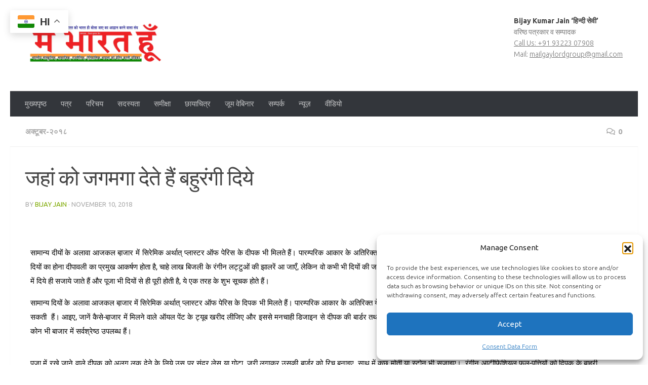

--- FILE ---
content_type: text/html; charset=UTF-8
request_url: https://mainbharathun.co.in/jaha-ko-jagmaga/
body_size: 40710
content:
<!DOCTYPE html><html class="no-js" lang="en-US"><head><meta charset="UTF-8"><meta name="viewport" content="width=device-width, initial-scale=1.0"><link rel="profile" href="https://gmpg.org/xfn/11" /><link rel="pingback" href="https://mainbharathun.co.in/xmlrpc.php"><meta name='robots' content='index, follow, max-snippet:-1, max-image-preview:large, max-video-preview:-1' /><style>img:is([sizes="auto" i], [sizes^="auto," i]) { contain-intrinsic-size: 3000px 1500px }</style> <script defer src="[data-uri]"></script> <meta name="robots" content="max-snippet:-1,max-image-preview:standard,max-video-preview:-1" /><link rel="canonical" href="https://mainbharathun.co.in/jaha-ko-jagmaga/" /><meta name="description" content="Diwali par bahurangi diye kaise sajayein? Designer aur traditional diye ki tips yahaan milegi! know more…" /><meta property="og:type" content="article" /><meta property="og:locale" content="en_US" /><meta property="og:site_name" content="मैं भारत हूँ" /><meta property="og:title" content="जहां को जगमगा देते हैं बहुरंगी दिये" /><meta property="og:description" content="Diwali par bahurangi diye kaise sajayein? Designer aur traditional diye ki tips yahaan milegi! know more…" /><meta property="og:url" content="https://mainbharathun.co.in/jaha-ko-jagmaga/" /><meta property="og:image" content="https://mainbharathun.co.in/wp-content/uploads/2018/11/jaha-ko-jagmaga_03-1024x247.jpg" /><meta property="article:published_time" content="2018-11-10T05:06:09+00:00" /><meta property="article:modified_time" content="2024-08-14T10:16:16+00:00" /><meta name="twitter:card" content="summary_large_image" /><meta name="twitter:title" content="जहां को जगमगा देते हैं बहुरंगी दिये" /><meta name="twitter:description" content="Diwali par bahurangi diye kaise sajayein? Designer aur traditional diye ki tips yahaan milegi! know more…" /><meta name="twitter:image" content="https://mainbharathun.co.in/wp-content/uploads/2018/11/jaha-ko-jagmaga_03-1024x247.jpg" /> <script type="application/ld+json">{"@context":"https://schema.org","@graph":[{"@type":"WebSite","@id":"https://mainbharathun.co.in/#/schema/WebSite","url":"https://mainbharathun.co.in/","name":"मैं भारत हूँ","inLanguage":"en-US","potentialAction":{"@type":"SearchAction","target":{"@type":"EntryPoint","urlTemplate":"https://mainbharathun.co.in/search/{search_term_string}/"},"query-input":"required name=search_term_string"},"publisher":{"@type":"Organization","@id":"https://mainbharathun.co.in/#/schema/Organization","name":"मैं भारत हूँ","url":"https://mainbharathun.co.in/","logo":{"@type":"ImageObject","url":"https://mainbharathun.co.in/wp-content/uploads/2021/04/main-bharat-hun-logo.png","contentUrl":"https://mainbharathun.co.in/wp-content/uploads/2021/04/main-bharat-hun-logo.png","width":1200,"height":420,"contentSize":"201511"}}},{"@type":"WebPage","@id":"https://mainbharathun.co.in/jaha-ko-jagmaga/","url":"https://mainbharathun.co.in/jaha-ko-jagmaga/","name":"जहां को जगमगा देते हैं बहुरंगी दिये - मैं भारत हूँ","description":"Diwali par bahurangi diye kaise sajayein? Designer aur traditional diye ki tips yahaan milegi! know more…","inLanguage":"en-US","isPartOf":{"@id":"https://mainbharathun.co.in/#/schema/WebSite"},"breadcrumb":{"@type":"BreadcrumbList","@id":"https://mainbharathun.co.in/#/schema/BreadcrumbList","itemListElement":[{"@type":"ListItem","position":1,"item":"https://mainbharathun.co.in/","name":"मैं भारत हूँ"},{"@type":"ListItem","position":2,"item":"https://mainbharathun.co.in/category/%e0%a4%85%e0%a4%95%e0%a5%8d%e0%a4%9f%e0%a5%82%e0%a4%ac%e0%a4%b0-%e0%a5%a8%e0%a5%a6%e0%a5%a7%e0%a5%ae/","name":"Category: अक्टूबर-२०१८"},{"@type":"ListItem","position":3,"name":"जहां को जगमगा देते हैं बहुरंगी दिये"}]},"potentialAction":{"@type":"ReadAction","target":"https://mainbharathun.co.in/jaha-ko-jagmaga/"},"datePublished":"2018-11-10T05:06:09+00:00","dateModified":"2024-08-14T10:16:16+00:00","author":{"@type":"Person","@id":"https://mainbharathun.co.in/#/schema/Person/5f79b59ace2cc568fe69caa7165675b3","name":"Bijay Jain"}}]}</script> <title>जहां को जगमगा देते हैं बहुरंगी दिये - मैं भारत हूँ</title><meta name="description" content="Diwali par bahurangi diye kaise sajayein? Designer aur traditional diye ki tips yahaan milegi! know more..." /><link rel="canonical" href="https://mainbharathun.co.in/jaha-ko-jagmaga/" /><meta property="og:locale" content="en_US" /><meta property="og:type" content="article" /><meta property="og:title" content="जहां को जगमगा देते हैं बहुरंगी दिये - मैं भारत हूँ" /><meta property="og:description" content="Diwali par bahurangi diye kaise sajayein? Designer aur traditional diye ki tips yahaan milegi! know more..." /><meta property="og:url" content="https://mainbharathun.co.in/jaha-ko-jagmaga/" /><meta property="og:site_name" content="मैं भारत हूँ" /><meta property="article:publisher" content="https://www.facebook.com/mainbharathunnpatrika?mibextid=kFxxJD" /><meta property="article:published_time" content="2018-11-10T05:06:09+00:00" /><meta property="article:modified_time" content="2024-08-14T10:16:16+00:00" /><meta property="og:image" content="https://mainbharathun.co.in/wp-content/uploads/2018/11/jaha-ko-jagmaga_03-1024x247.jpg" /><meta name="author" content="Bijay Jain" /><meta name="twitter:card" content="summary_large_image" /><meta name="twitter:label1" content="Written by" /><meta name="twitter:data1" content="Bijay Jain" /><meta name="twitter:label2" content="Est. reading time" /><meta name="twitter:data2" content="7 minutes" /> <script type="application/ld+json" class="yoast-schema-graph">{"@context":"https://schema.org","@graph":[{"@type":"Article","@id":"https://mainbharathun.co.in/jaha-ko-jagmaga/#article","isPartOf":{"@id":"https://mainbharathun.co.in/jaha-ko-jagmaga/"},"author":{"name":"Bijay Jain","@id":"https://mainbharathun.co.in/#/schema/person/5a68f2d47f042ff97a969de8b0f886a1"},"headline":"जहां को जगमगा देते हैं बहुरंगी दिये","datePublished":"2018-11-10T05:06:09+00:00","dateModified":"2024-08-14T10:16:16+00:00","mainEntityOfPage":{"@id":"https://mainbharathun.co.in/jaha-ko-jagmaga/"},"wordCount":17,"commentCount":0,"publisher":{"@id":"https://mainbharathun.co.in/#organization"},"image":{"@id":"https://mainbharathun.co.in/jaha-ko-jagmaga/#primaryimage"},"thumbnailUrl":"https://mainbharathun.co.in/wp-content/uploads/2018/11/jaha-ko-jagmaga_03-1024x247.jpg","articleSection":["अक्टूबर-२०१८"],"inLanguage":"en-US","potentialAction":[{"@type":"CommentAction","name":"Comment","target":["https://mainbharathun.co.in/jaha-ko-jagmaga/#respond"]}]},{"@type":"WebPage","@id":"https://mainbharathun.co.in/jaha-ko-jagmaga/","url":"https://mainbharathun.co.in/jaha-ko-jagmaga/","name":"जहां को जगमगा देते हैं बहुरंगी दिये - मैं भारत हूँ","isPartOf":{"@id":"https://mainbharathun.co.in/#website"},"primaryImageOfPage":{"@id":"https://mainbharathun.co.in/jaha-ko-jagmaga/#primaryimage"},"image":{"@id":"https://mainbharathun.co.in/jaha-ko-jagmaga/#primaryimage"},"thumbnailUrl":"https://mainbharathun.co.in/wp-content/uploads/2018/11/jaha-ko-jagmaga_03-1024x247.jpg","datePublished":"2018-11-10T05:06:09+00:00","dateModified":"2024-08-14T10:16:16+00:00","description":"Diwali par bahurangi diye kaise sajayein? Designer aur traditional diye ki tips yahaan milegi! know more...","breadcrumb":{"@id":"https://mainbharathun.co.in/jaha-ko-jagmaga/#breadcrumb"},"inLanguage":"en-US","potentialAction":[{"@type":"ReadAction","target":["https://mainbharathun.co.in/jaha-ko-jagmaga/"]}]},{"@type":"ImageObject","inLanguage":"en-US","@id":"https://mainbharathun.co.in/jaha-ko-jagmaga/#primaryimage","url":"https://mainbharathun.co.in/wp-content/uploads/2018/11/jaha-ko-jagmaga_03-1024x247.jpg","contentUrl":"https://mainbharathun.co.in/wp-content/uploads/2018/11/jaha-ko-jagmaga_03-1024x247.jpg"},{"@type":"BreadcrumbList","@id":"https://mainbharathun.co.in/jaha-ko-jagmaga/#breadcrumb","itemListElement":[{"@type":"ListItem","position":1,"name":"Home","item":"https://mainbharathun.co.in/"},{"@type":"ListItem","position":2,"name":"जहां को जगमगा देते हैं बहुरंगी दिये"}]},{"@type":"WebSite","@id":"https://mainbharathun.co.in/#website","url":"https://mainbharathun.co.in/","name":"मैं भारत हूँ","description":"","publisher":{"@id":"https://mainbharathun.co.in/#organization"},"potentialAction":[{"@type":"SearchAction","target":{"@type":"EntryPoint","urlTemplate":"https://mainbharathun.co.in/?s={search_term_string}"},"query-input":{"@type":"PropertyValueSpecification","valueRequired":true,"valueName":"search_term_string"}}],"inLanguage":"en-US"},{"@type":"Organization","@id":"https://mainbharathun.co.in/#organization","name":"मैं भारत हूँ","url":"https://mainbharathun.co.in/","logo":{"@type":"ImageObject","inLanguage":"en-US","@id":"https://mainbharathun.co.in/#/schema/logo/image/","url":"https://mainbharathun.co.in/wp-content/uploads/2021/04/main-bharat-hun-logo.png","contentUrl":"https://mainbharathun.co.in/wp-content/uploads/2021/04/main-bharat-hun-logo.png","width":1200,"height":420,"caption":"मैं भारत हूँ"},"image":{"@id":"https://mainbharathun.co.in/#/schema/logo/image/"},"sameAs":["https://www.facebook.com/mainbharathunnpatrika?mibextid=kFxxJD"]},{"@type":"Person","@id":"https://mainbharathun.co.in/#/schema/person/5a68f2d47f042ff97a969de8b0f886a1","name":"Bijay Jain","image":{"@type":"ImageObject","inLanguage":"en-US","@id":"https://mainbharathun.co.in/#/schema/person/image/","url":"https://secure.gravatar.com/avatar/ff0dd484bcc9c1924546543b57acab5c49e662d3b3641b1546296a6894f10d1c?s=96&d=mm&r=g","contentUrl":"https://secure.gravatar.com/avatar/ff0dd484bcc9c1924546543b57acab5c49e662d3b3641b1546296a6894f10d1c?s=96&d=mm&r=g","caption":"Bijay Jain"},"url":"https://mainbharathun.co.in/author/maildigitalkiduniya_ne6l47ie/"}]}</script> <link rel='dns-prefetch' href='//www.googletagmanager.com' /><link rel='dns-prefetch' href='//pagead2.googlesyndication.com' /><link rel="alternate" type="application/rss+xml" title="मैं भारत हूँ &raquo; Feed" href="https://mainbharathun.co.in/feed/" /><link rel="alternate" type="application/rss+xml" title="मैं भारत हूँ &raquo; Comments Feed" href="https://mainbharathun.co.in/comments/feed/" /><link id="hu-user-gfont" href="//fonts.googleapis.com/css?family=Ubuntu:400,400italic,300italic,300,700&subset=latin,latin-ext" rel="stylesheet" type="text/css"><link rel="alternate" type="application/rss+xml" title="मैं भारत हूँ &raquo; जहां को जगमगा देते हैं बहुरंगी दिये Comments Feed" href="https://mainbharathun.co.in/jaha-ko-jagmaga/feed/" /><style>.lazyload,
			.lazyloading {
				max-width: 100%;
			}</style> <script defer src="[data-uri]"></script> <link rel='stylesheet' id='hfe-widgets-style-css' href='https://mainbharathun.co.in/wp-content/cache/autoptimize/css/autoptimize_single_993387aae0b00dd250f8c6bacb602bb4.css?ver=2.8.1' media='all' /><style id='wp-emoji-styles-inline-css'>img.wp-smiley, img.emoji {
		display: inline !important;
		border: none !important;
		box-shadow: none !important;
		height: 1em !important;
		width: 1em !important;
		margin: 0 0.07em !important;
		vertical-align: -0.1em !important;
		background: none !important;
		padding: 0 !important;
	}</style><style id='classic-theme-styles-inline-css'>/*! This file is auto-generated */
.wp-block-button__link{color:#fff;background-color:#32373c;border-radius:9999px;box-shadow:none;text-decoration:none;padding:calc(.667em + 2px) calc(1.333em + 2px);font-size:1.125em}.wp-block-file__button{background:#32373c;color:#fff;text-decoration:none}</style><style id='global-styles-inline-css'>:root{--wp--preset--aspect-ratio--square: 1;--wp--preset--aspect-ratio--4-3: 4/3;--wp--preset--aspect-ratio--3-4: 3/4;--wp--preset--aspect-ratio--3-2: 3/2;--wp--preset--aspect-ratio--2-3: 2/3;--wp--preset--aspect-ratio--16-9: 16/9;--wp--preset--aspect-ratio--9-16: 9/16;--wp--preset--color--black: #000000;--wp--preset--color--cyan-bluish-gray: #abb8c3;--wp--preset--color--white: #ffffff;--wp--preset--color--pale-pink: #f78da7;--wp--preset--color--vivid-red: #cf2e2e;--wp--preset--color--luminous-vivid-orange: #ff6900;--wp--preset--color--luminous-vivid-amber: #fcb900;--wp--preset--color--light-green-cyan: #7bdcb5;--wp--preset--color--vivid-green-cyan: #00d084;--wp--preset--color--pale-cyan-blue: #8ed1fc;--wp--preset--color--vivid-cyan-blue: #0693e3;--wp--preset--color--vivid-purple: #9b51e0;--wp--preset--gradient--vivid-cyan-blue-to-vivid-purple: linear-gradient(135deg,rgba(6,147,227,1) 0%,rgb(155,81,224) 100%);--wp--preset--gradient--light-green-cyan-to-vivid-green-cyan: linear-gradient(135deg,rgb(122,220,180) 0%,rgb(0,208,130) 100%);--wp--preset--gradient--luminous-vivid-amber-to-luminous-vivid-orange: linear-gradient(135deg,rgba(252,185,0,1) 0%,rgba(255,105,0,1) 100%);--wp--preset--gradient--luminous-vivid-orange-to-vivid-red: linear-gradient(135deg,rgba(255,105,0,1) 0%,rgb(207,46,46) 100%);--wp--preset--gradient--very-light-gray-to-cyan-bluish-gray: linear-gradient(135deg,rgb(238,238,238) 0%,rgb(169,184,195) 100%);--wp--preset--gradient--cool-to-warm-spectrum: linear-gradient(135deg,rgb(74,234,220) 0%,rgb(151,120,209) 20%,rgb(207,42,186) 40%,rgb(238,44,130) 60%,rgb(251,105,98) 80%,rgb(254,248,76) 100%);--wp--preset--gradient--blush-light-purple: linear-gradient(135deg,rgb(255,206,236) 0%,rgb(152,150,240) 100%);--wp--preset--gradient--blush-bordeaux: linear-gradient(135deg,rgb(254,205,165) 0%,rgb(254,45,45) 50%,rgb(107,0,62) 100%);--wp--preset--gradient--luminous-dusk: linear-gradient(135deg,rgb(255,203,112) 0%,rgb(199,81,192) 50%,rgb(65,88,208) 100%);--wp--preset--gradient--pale-ocean: linear-gradient(135deg,rgb(255,245,203) 0%,rgb(182,227,212) 50%,rgb(51,167,181) 100%);--wp--preset--gradient--electric-grass: linear-gradient(135deg,rgb(202,248,128) 0%,rgb(113,206,126) 100%);--wp--preset--gradient--midnight: linear-gradient(135deg,rgb(2,3,129) 0%,rgb(40,116,252) 100%);--wp--preset--font-size--small: 13px;--wp--preset--font-size--medium: 20px;--wp--preset--font-size--large: 36px;--wp--preset--font-size--x-large: 42px;--wp--preset--spacing--20: 0.44rem;--wp--preset--spacing--30: 0.67rem;--wp--preset--spacing--40: 1rem;--wp--preset--spacing--50: 1.5rem;--wp--preset--spacing--60: 2.25rem;--wp--preset--spacing--70: 3.38rem;--wp--preset--spacing--80: 5.06rem;--wp--preset--shadow--natural: 6px 6px 9px rgba(0, 0, 0, 0.2);--wp--preset--shadow--deep: 12px 12px 50px rgba(0, 0, 0, 0.4);--wp--preset--shadow--sharp: 6px 6px 0px rgba(0, 0, 0, 0.2);--wp--preset--shadow--outlined: 6px 6px 0px -3px rgba(255, 255, 255, 1), 6px 6px rgba(0, 0, 0, 1);--wp--preset--shadow--crisp: 6px 6px 0px rgba(0, 0, 0, 1);}:where(.is-layout-flex){gap: 0.5em;}:where(.is-layout-grid){gap: 0.5em;}body .is-layout-flex{display: flex;}.is-layout-flex{flex-wrap: wrap;align-items: center;}.is-layout-flex > :is(*, div){margin: 0;}body .is-layout-grid{display: grid;}.is-layout-grid > :is(*, div){margin: 0;}:where(.wp-block-columns.is-layout-flex){gap: 2em;}:where(.wp-block-columns.is-layout-grid){gap: 2em;}:where(.wp-block-post-template.is-layout-flex){gap: 1.25em;}:where(.wp-block-post-template.is-layout-grid){gap: 1.25em;}.has-black-color{color: var(--wp--preset--color--black) !important;}.has-cyan-bluish-gray-color{color: var(--wp--preset--color--cyan-bluish-gray) !important;}.has-white-color{color: var(--wp--preset--color--white) !important;}.has-pale-pink-color{color: var(--wp--preset--color--pale-pink) !important;}.has-vivid-red-color{color: var(--wp--preset--color--vivid-red) !important;}.has-luminous-vivid-orange-color{color: var(--wp--preset--color--luminous-vivid-orange) !important;}.has-luminous-vivid-amber-color{color: var(--wp--preset--color--luminous-vivid-amber) !important;}.has-light-green-cyan-color{color: var(--wp--preset--color--light-green-cyan) !important;}.has-vivid-green-cyan-color{color: var(--wp--preset--color--vivid-green-cyan) !important;}.has-pale-cyan-blue-color{color: var(--wp--preset--color--pale-cyan-blue) !important;}.has-vivid-cyan-blue-color{color: var(--wp--preset--color--vivid-cyan-blue) !important;}.has-vivid-purple-color{color: var(--wp--preset--color--vivid-purple) !important;}.has-black-background-color{background-color: var(--wp--preset--color--black) !important;}.has-cyan-bluish-gray-background-color{background-color: var(--wp--preset--color--cyan-bluish-gray) !important;}.has-white-background-color{background-color: var(--wp--preset--color--white) !important;}.has-pale-pink-background-color{background-color: var(--wp--preset--color--pale-pink) !important;}.has-vivid-red-background-color{background-color: var(--wp--preset--color--vivid-red) !important;}.has-luminous-vivid-orange-background-color{background-color: var(--wp--preset--color--luminous-vivid-orange) !important;}.has-luminous-vivid-amber-background-color{background-color: var(--wp--preset--color--luminous-vivid-amber) !important;}.has-light-green-cyan-background-color{background-color: var(--wp--preset--color--light-green-cyan) !important;}.has-vivid-green-cyan-background-color{background-color: var(--wp--preset--color--vivid-green-cyan) !important;}.has-pale-cyan-blue-background-color{background-color: var(--wp--preset--color--pale-cyan-blue) !important;}.has-vivid-cyan-blue-background-color{background-color: var(--wp--preset--color--vivid-cyan-blue) !important;}.has-vivid-purple-background-color{background-color: var(--wp--preset--color--vivid-purple) !important;}.has-black-border-color{border-color: var(--wp--preset--color--black) !important;}.has-cyan-bluish-gray-border-color{border-color: var(--wp--preset--color--cyan-bluish-gray) !important;}.has-white-border-color{border-color: var(--wp--preset--color--white) !important;}.has-pale-pink-border-color{border-color: var(--wp--preset--color--pale-pink) !important;}.has-vivid-red-border-color{border-color: var(--wp--preset--color--vivid-red) !important;}.has-luminous-vivid-orange-border-color{border-color: var(--wp--preset--color--luminous-vivid-orange) !important;}.has-luminous-vivid-amber-border-color{border-color: var(--wp--preset--color--luminous-vivid-amber) !important;}.has-light-green-cyan-border-color{border-color: var(--wp--preset--color--light-green-cyan) !important;}.has-vivid-green-cyan-border-color{border-color: var(--wp--preset--color--vivid-green-cyan) !important;}.has-pale-cyan-blue-border-color{border-color: var(--wp--preset--color--pale-cyan-blue) !important;}.has-vivid-cyan-blue-border-color{border-color: var(--wp--preset--color--vivid-cyan-blue) !important;}.has-vivid-purple-border-color{border-color: var(--wp--preset--color--vivid-purple) !important;}.has-vivid-cyan-blue-to-vivid-purple-gradient-background{background: var(--wp--preset--gradient--vivid-cyan-blue-to-vivid-purple) !important;}.has-light-green-cyan-to-vivid-green-cyan-gradient-background{background: var(--wp--preset--gradient--light-green-cyan-to-vivid-green-cyan) !important;}.has-luminous-vivid-amber-to-luminous-vivid-orange-gradient-background{background: var(--wp--preset--gradient--luminous-vivid-amber-to-luminous-vivid-orange) !important;}.has-luminous-vivid-orange-to-vivid-red-gradient-background{background: var(--wp--preset--gradient--luminous-vivid-orange-to-vivid-red) !important;}.has-very-light-gray-to-cyan-bluish-gray-gradient-background{background: var(--wp--preset--gradient--very-light-gray-to-cyan-bluish-gray) !important;}.has-cool-to-warm-spectrum-gradient-background{background: var(--wp--preset--gradient--cool-to-warm-spectrum) !important;}.has-blush-light-purple-gradient-background{background: var(--wp--preset--gradient--blush-light-purple) !important;}.has-blush-bordeaux-gradient-background{background: var(--wp--preset--gradient--blush-bordeaux) !important;}.has-luminous-dusk-gradient-background{background: var(--wp--preset--gradient--luminous-dusk) !important;}.has-pale-ocean-gradient-background{background: var(--wp--preset--gradient--pale-ocean) !important;}.has-electric-grass-gradient-background{background: var(--wp--preset--gradient--electric-grass) !important;}.has-midnight-gradient-background{background: var(--wp--preset--gradient--midnight) !important;}.has-small-font-size{font-size: var(--wp--preset--font-size--small) !important;}.has-medium-font-size{font-size: var(--wp--preset--font-size--medium) !important;}.has-large-font-size{font-size: var(--wp--preset--font-size--large) !important;}.has-x-large-font-size{font-size: var(--wp--preset--font-size--x-large) !important;}
:where(.wp-block-post-template.is-layout-flex){gap: 1.25em;}:where(.wp-block-post-template.is-layout-grid){gap: 1.25em;}
:where(.wp-block-columns.is-layout-flex){gap: 2em;}:where(.wp-block-columns.is-layout-grid){gap: 2em;}
:root :where(.wp-block-pullquote){font-size: 1.5em;line-height: 1.6;}</style><link rel='stylesheet' id='bwg_fonts-css' href='https://mainbharathun.co.in/wp-content/cache/autoptimize/css/autoptimize_single_a9df041d122839ca80bde8891d0e7e14.css?ver=0.0.1' media='all' /><link rel='stylesheet' id='sumoselect-css' href='https://mainbharathun.co.in/wp-content/plugins/photo-gallery/css/sumoselect.min.css?ver=3.4.6' media='all' /><link rel='stylesheet' id='mCustomScrollbar-css' href='https://mainbharathun.co.in/wp-content/plugins/photo-gallery/css/jquery.mCustomScrollbar.min.css?ver=3.1.5' media='all' /><link rel='stylesheet' id='bwg_googlefonts-css' href='https://fonts.googleapis.com/css?family=Ubuntu&#038;subset=greek,latin,greek-ext,vietnamese,cyrillic-ext,latin-ext,cyrillic' media='all' /><link rel='stylesheet' id='bwg_frontend-css' href='https://mainbharathun.co.in/wp-content/plugins/photo-gallery/css/styles.min.css?ver=1.8.35' media='all' /><link rel='stylesheet' id='rt-fontawsome-css' href='https://mainbharathun.co.in/wp-content/plugins/the-post-grid/assets/vendor/font-awesome/css/font-awesome.min.css?ver=7.8.8' media='all' /><link rel='stylesheet' id='rt-tpg-css' href='https://mainbharathun.co.in/wp-content/plugins/the-post-grid/assets/css/thepostgrid.min.css?ver=7.8.8' media='all' /><link rel='stylesheet' id='cmplz-general-css' href='https://mainbharathun.co.in/wp-content/plugins/complianz-gdpr/assets/css/cookieblocker.min.css?ver=1765984930' media='all' /><link rel='stylesheet' id='hfe-style-css' href='https://mainbharathun.co.in/wp-content/cache/autoptimize/css/autoptimize_single_a5bf64d5859ee94a3e8e93d592d6d2a0.css?ver=2.8.1' media='all' /><link rel='stylesheet' id='elementor-icons-css' href='https://mainbharathun.co.in/wp-content/plugins/elementor/assets/lib/eicons/css/elementor-icons.min.css?ver=5.46.0' media='all' /><link rel='stylesheet' id='elementor-frontend-css' href='https://mainbharathun.co.in/wp-content/plugins/elementor/assets/css/frontend.min.css?ver=3.34.2' media='all' /><link rel='stylesheet' id='elementor-post-6715-css' href='https://mainbharathun.co.in/wp-content/cache/autoptimize/css/autoptimize_single_f2adf7492b179e4a0dab07ee4e6e804d.css?ver=1768922491' media='all' /><link rel='stylesheet' id='e-animation-zoomIn-css' href='https://mainbharathun.co.in/wp-content/plugins/elementor/assets/lib/animations/styles/zoomIn.min.css?ver=3.34.2' media='all' /><link rel='stylesheet' id='widget-image-css' href='https://mainbharathun.co.in/wp-content/plugins/elementor/assets/css/widget-image.min.css?ver=3.34.2' media='all' /><link rel='stylesheet' id='e-animation-fadeInLeft-css' href='https://mainbharathun.co.in/wp-content/plugins/elementor/assets/lib/animations/styles/fadeInLeft.min.css?ver=3.34.2' media='all' /><link rel='stylesheet' id='e-animation-fadeInRight-css' href='https://mainbharathun.co.in/wp-content/plugins/elementor/assets/lib/animations/styles/fadeInRight.min.css?ver=3.34.2' media='all' /><link rel='stylesheet' id='widget-heading-css' href='https://mainbharathun.co.in/wp-content/plugins/elementor/assets/css/widget-heading.min.css?ver=3.34.2' media='all' /><link rel='stylesheet' id='elementor-post-1631-css' href='https://mainbharathun.co.in/wp-content/cache/autoptimize/css/autoptimize_single_a09f1f28a1062176489049599954c109.css?ver=1768936715' media='all' /><link rel='stylesheet' id='hueman-main-style-css' href='https://mainbharathun.co.in/wp-content/themes/hueman/assets/front/css/main.min.css?ver=3.7.27' media='all' /><style id='hueman-main-style-inline-css'>body { font-family:'Ubuntu', Arial, sans-serif;font-size:0.94rem }@media only screen and (min-width: 720px) {
        .nav > li { font-size:0.94rem; }
      }.sidebar .widget { padding-left: 20px; padding-right: 20px; padding-top: 20px; }::selection { background-color: #7faa05; }
::-moz-selection { background-color: #7faa05; }a,a>span.hu-external::after,.themeform label .required,#flexslider-featured .flex-direction-nav .flex-next:hover,#flexslider-featured .flex-direction-nav .flex-prev:hover,.post-hover:hover .post-title a,.post-title a:hover,.sidebar.s1 .post-nav li a:hover i,.content .post-nav li a:hover i,.post-related a:hover,.sidebar.s1 .widget_rss ul li a,#footer .widget_rss ul li a,.sidebar.s1 .widget_calendar a,#footer .widget_calendar a,.sidebar.s1 .alx-tab .tab-item-category a,.sidebar.s1 .alx-posts .post-item-category a,.sidebar.s1 .alx-tab li:hover .tab-item-title a,.sidebar.s1 .alx-tab li:hover .tab-item-comment a,.sidebar.s1 .alx-posts li:hover .post-item-title a,#footer .alx-tab .tab-item-category a,#footer .alx-posts .post-item-category a,#footer .alx-tab li:hover .tab-item-title a,#footer .alx-tab li:hover .tab-item-comment a,#footer .alx-posts li:hover .post-item-title a,.comment-tabs li.active a,.comment-awaiting-moderation,.child-menu a:hover,.child-menu .current_page_item > a,.wp-pagenavi a{ color: #7faa05; }input[type="submit"],.themeform button[type="submit"],.sidebar.s1 .sidebar-top,.sidebar.s1 .sidebar-toggle,#flexslider-featured .flex-control-nav li a.flex-active,.post-tags a:hover,.sidebar.s1 .widget_calendar caption,#footer .widget_calendar caption,.author-bio .bio-avatar:after,.commentlist li.bypostauthor > .comment-body:after,.commentlist li.comment-author-admin > .comment-body:after{ background-color: #7faa05; }.post-format .format-container { border-color: #7faa05; }.sidebar.s1 .alx-tabs-nav li.active a,#footer .alx-tabs-nav li.active a,.comment-tabs li.active a,.wp-pagenavi a:hover,.wp-pagenavi a:active,.wp-pagenavi span.current{ border-bottom-color: #7faa05!important; }.sidebar.s2 .post-nav li a:hover i,
.sidebar.s2 .widget_rss ul li a,
.sidebar.s2 .widget_calendar a,
.sidebar.s2 .alx-tab .tab-item-category a,
.sidebar.s2 .alx-posts .post-item-category a,
.sidebar.s2 .alx-tab li:hover .tab-item-title a,
.sidebar.s2 .alx-tab li:hover .tab-item-comment a,
.sidebar.s2 .alx-posts li:hover .post-item-title a { color: #7faa05; }
.sidebar.s2 .sidebar-top,.sidebar.s2 .sidebar-toggle,.post-comments,.jp-play-bar,.jp-volume-bar-value,.sidebar.s2 .widget_calendar caption{ background-color: #7faa05; }.sidebar.s2 .alx-tabs-nav li.active a { border-bottom-color: #7faa05; }
.post-comments::before { border-right-color: #7faa05; }
      #header { background-color: #ffffff; }
@media only screen and (min-width: 720px) {
  #nav-header .nav ul { background-color: #ffffff; }
}
        #header #nav-mobile { background-color: #33363b; }.is-scrolled #header #nav-mobile { background-color: #33363b; background-color: rgba(51,54,59,0.90) }#nav-header.nav-container, #main-header-search .search-expand { background-color: #33363b; }
@media only screen and (min-width: 720px) {
  #nav-header .nav ul { background-color: #33363b; }
}
        #footer-bottom { background-color: #7faa05; }.site-title a img { max-height: 100px; }body { background-color: #ffffff; }</style><link rel='stylesheet' id='hueman-font-awesome-css' href='https://mainbharathun.co.in/wp-content/themes/hueman/assets/front/css/font-awesome.min.css?ver=3.7.27' media='all' /><link rel='stylesheet' id='hfe-elementor-icons-css' href='https://mainbharathun.co.in/wp-content/plugins/elementor/assets/lib/eicons/css/elementor-icons.min.css?ver=5.34.0' media='all' /><link rel='stylesheet' id='hfe-icons-list-css' href='https://mainbharathun.co.in/wp-content/plugins/elementor/assets/css/widget-icon-list.min.css?ver=3.24.3' media='all' /><link rel='stylesheet' id='hfe-social-icons-css' href='https://mainbharathun.co.in/wp-content/plugins/elementor/assets/css/widget-social-icons.min.css?ver=3.24.0' media='all' /><link rel='stylesheet' id='hfe-social-share-icons-brands-css' href='https://mainbharathun.co.in/wp-content/cache/autoptimize/css/autoptimize_single_1f1c6abbb54c6d189b7263e0861fae8a.css?ver=5.15.3' media='all' /><link rel='stylesheet' id='hfe-social-share-icons-fontawesome-css' href='https://mainbharathun.co.in/wp-content/cache/autoptimize/css/autoptimize_single_aae648ec410260f859ac89e58a8372c1.css?ver=5.15.3' media='all' /><link rel='stylesheet' id='hfe-nav-menu-icons-css' href='https://mainbharathun.co.in/wp-content/cache/autoptimize/css/autoptimize_single_8d37441d69ebc9b55dff2c7c214ef997.css?ver=5.15.3' media='all' /><link rel='stylesheet' id='elementor-gf-local-roboto-css' href='https://mainbharathun.co.in/wp-content/cache/autoptimize/css/autoptimize_single_4645daa38f4845d52ef6417285e57ccc.css?ver=1742224863' media='all' /><link rel='stylesheet' id='elementor-gf-local-robotoslab-css' href='https://mainbharathun.co.in/wp-content/cache/autoptimize/css/autoptimize_single_bad25624b8655a272021f867afefc18f.css?ver=1742224868' media='all' /> <script src="https://mainbharathun.co.in/wp-includes/js/jquery/jquery.min.js?ver=3.7.1" id="jquery-core-js"></script> <script defer='defer' src="https://mainbharathun.co.in/wp-includes/js/jquery/jquery-migrate.min.js?ver=3.4.1" id="jquery-migrate-js"></script> <script defer id="jquery-js-after" src="[data-uri]"></script> <script defer='defer' src="https://mainbharathun.co.in/wp-content/plugins/photo-gallery/js/jquery.sumoselect.min.js?ver=3.4.6" id="sumoselect-js"></script> <script defer='defer' src="https://mainbharathun.co.in/wp-content/plugins/photo-gallery/js/tocca.min.js?ver=2.0.9" id="bwg_mobile-js"></script> <script defer='defer' src="https://mainbharathun.co.in/wp-content/plugins/photo-gallery/js/jquery.mCustomScrollbar.concat.min.js?ver=3.1.5" id="mCustomScrollbar-js"></script> <script defer='defer' src="https://mainbharathun.co.in/wp-content/plugins/photo-gallery/js/jquery.fullscreen.min.js?ver=0.6.0" id="jquery-fullscreen-js"></script> <script defer id="bwg_frontend-js-extra" src="[data-uri]"></script> <script defer='defer' src="https://mainbharathun.co.in/wp-content/plugins/photo-gallery/js/scripts.min.js?ver=1.8.35" id="bwg_frontend-js"></script> 
 <script defer='defer' src="https://www.googletagmanager.com/gtag/js?id=GT-TNGPZNQQ" id="google_gtagjs-js" async></script> <script defer id="google_gtagjs-js-after" src="[data-uri]"></script> <link rel="https://api.w.org/" href="https://mainbharathun.co.in/wp-json/" /><link rel="alternate" title="JSON" type="application/json" href="https://mainbharathun.co.in/wp-json/wp/v2/posts/1631" /><link rel="alternate" title="oEmbed (JSON)" type="application/json+oembed" href="https://mainbharathun.co.in/wp-json/oembed/1.0/embed?url=https%3A%2F%2Fmainbharathun.co.in%2Fjaha-ko-jagmaga%2F" /><link rel="alternate" title="oEmbed (XML)" type="text/xml+oembed" href="https://mainbharathun.co.in/wp-json/oembed/1.0/embed?url=https%3A%2F%2Fmainbharathun.co.in%2Fjaha-ko-jagmaga%2F&#038;format=xml" /><meta name="generator" content="Site Kit by Google 1.170.0" /><style>:root {
                --tpg-primary-color: #0d6efd;
                --tpg-secondary-color: #0654c4;
                --tpg-primary-light: #c4d0ff
            }</style><style>.cmplz-hidden {
					display: none !important;
				}</style> <script defer src="[data-uri]"></script> <style>.no-js img.lazyload {
				display: none;
			}

			figure.wp-block-image img.lazyloading {
				min-width: 150px;
			}

			.lazyload,
			.lazyloading {
				--smush-placeholder-width: 100px;
				--smush-placeholder-aspect-ratio: 1/1;
				width: var(--smush-image-width, var(--smush-placeholder-width)) !important;
				aspect-ratio: var(--smush-image-aspect-ratio, var(--smush-placeholder-aspect-ratio)) !important;
			}

						.lazyload, .lazyloading {
				opacity: 0;
			}

			.lazyloaded {
				opacity: 1;
				transition: opacity 400ms;
				transition-delay: 0ms;
			}</style><link rel="preload" as="font" type="font/woff2" href="https://mainbharathun.co.in/wp-content/themes/hueman/assets/front/webfonts/fa-brands-400.woff2?v=5.15.2" crossorigin="anonymous"/><link rel="preload" as="font" type="font/woff2" href="https://mainbharathun.co.in/wp-content/themes/hueman/assets/front/webfonts/fa-regular-400.woff2?v=5.15.2" crossorigin="anonymous"/><link rel="preload" as="font" type="font/woff2" href="https://mainbharathun.co.in/wp-content/themes/hueman/assets/front/webfonts/fa-solid-900.woff2?v=5.15.2" crossorigin="anonymous"/> <!--[if lt IE 9]> <script src="https://mainbharathun.co.in/wp-content/themes/hueman/assets/front/js/ie/html5shiv-printshiv.min.js"></script> <script src="https://mainbharathun.co.in/wp-content/themes/hueman/assets/front/js/ie/selectivizr.js"></script> <![endif]--><meta name="google-adsense-platform-account" content="ca-host-pub-2644536267352236"><meta name="google-adsense-platform-domain" content="sitekit.withgoogle.com"><meta name="generator" content="Elementor 3.34.2; features: additional_custom_breakpoints; settings: css_print_method-external, google_font-enabled, font_display-auto"><style>.e-con.e-parent:nth-of-type(n+4):not(.e-lazyloaded):not(.e-no-lazyload),
				.e-con.e-parent:nth-of-type(n+4):not(.e-lazyloaded):not(.e-no-lazyload) * {
					background-image: none !important;
				}
				@media screen and (max-height: 1024px) {
					.e-con.e-parent:nth-of-type(n+3):not(.e-lazyloaded):not(.e-no-lazyload),
					.e-con.e-parent:nth-of-type(n+3):not(.e-lazyloaded):not(.e-no-lazyload) * {
						background-image: none !important;
					}
				}
				@media screen and (max-height: 640px) {
					.e-con.e-parent:nth-of-type(n+2):not(.e-lazyloaded):not(.e-no-lazyload),
					.e-con.e-parent:nth-of-type(n+2):not(.e-lazyloaded):not(.e-no-lazyload) * {
						background-image: none !important;
					}
				}</style> <script defer src="[data-uri]"></script>    <script async src="https://pagead2.googlesyndication.com/pagead/js/adsbygoogle.js?client=ca-pub-2591013519451300&amp;host=ca-host-pub-2644536267352236" crossorigin="anonymous"></script> <link rel="icon" href="https://mainbharathun.co.in/wp-content/uploads/2024/08/cropped-Bharat-Mata1-Logo-32x32.jpg" sizes="32x32" /><link rel="icon" href="https://mainbharathun.co.in/wp-content/uploads/2024/08/cropped-Bharat-Mata1-Logo-192x192.jpg" sizes="192x192" /><link rel="apple-touch-icon" href="https://mainbharathun.co.in/wp-content/uploads/2024/08/cropped-Bharat-Mata1-Logo-180x180.jpg" /><meta name="msapplication-TileImage" content="https://mainbharathun.co.in/wp-content/uploads/2024/08/cropped-Bharat-Mata1-Logo-270x270.jpg" /><style id="wp-custom-css">/*Post grid in home page*/
.img-responsive {
    max-width: 80%;
    display: block;
    width: 400px;
    text-align: center;
}

.rt-detail .post-content {
    margin-bottom: 10px;
    text-align: justify;
}


#nav-header .nav ul {
    background-color: #404856;
}


.layout-5677 {
    vertical-align: top;
    background: #000;
}


.layout-5677 a {
    text-decoration: none;
    color: #fff;
}

.rpwwt-widget ul li {
    overflow: hidden;
    margin: 0 0 1.5em;
    border-bottom: solid;
}</style></head><body data-rsssl=1 data-cmplz=1 class="wp-singular post-template-default single single-post postid-1631 single-format-standard wp-custom-logo wp-embed-responsive wp-theme-hueman rttpg rttpg-7.8.8 radius-frontend rttpg-body-wrap rttpg-flaticon ehf-template-hueman ehf-stylesheet-hueman col-1c full-width header-desktop-sticky header-mobile-sticky hueman-3-7-27 chrome elementor-default elementor-kit-6715 elementor-page elementor-page-1631"> <noscript> <iframe data-src="https://www.googletagmanager.com/ns.html?id=GTM-KHWNWW2G" height="0" width="0" style="display:none;visibility:hidden" src="[data-uri]" class="lazyload" data-load-mode="1"></iframe> </noscript><div id="wrapper"> <a class="screen-reader-text skip-link" href="#content">Skip to content</a><header id="header" class="specific-mobile-menu-on one-mobile-menu mobile_menu header-ads-desktop header-ads-mobile topbar-transparent no-header-img"><nav class="nav-container group mobile-menu mobile-sticky " id="nav-mobile" data-menu-id="header-1"><div class="mobile-title-logo-in-header"><p class="site-title"> <a class="custom-logo-link" href="https://mainbharathun.co.in/" rel="home" title="मैं भारत हूँ | Home page"><img fetchpriority="high" src="https://mainbharathun.co.in/wp-content/uploads/2024/08/cropped-cropped-Bharat-Mata1-Logo.jpg" alt="मैं भारत हूँ" width="511" height="470"/></a></p></div> <button class="ham__navbar-toggler-two collapsed" title="Menu" aria-expanded="false"> <span class="ham__navbar-span-wrapper"> <span class="line line-1"></span> <span class="line line-2"></span> <span class="line line-3"></span> </span> </button><div class="nav-text"></div><div class="nav-wrap container"><ul class="nav container-inner group mobile-search"><li><form role="search" method="get" class="search-form" action="https://mainbharathun.co.in/"> <label> <span class="screen-reader-text">Search for:</span> <input type="search" class="search-field" placeholder="Search &hellip;" value="" name="s" /> </label> <input type="submit" class="search-submit" value="Search" /></form></li></ul><ul id="menu-%e0%a4%ae%e0%a5%81%e0%a4%96%e0%a5%8d%e0%a4%af%e0%a4%aa%e0%a5%83%e0%a4%b7%e0%a5%8d%e0%a4%a0" class="nav container-inner group"><li id="menu-item-5044" class="menu-item menu-item-type-post_type menu-item-object-page menu-item-home menu-item-5044"><a href="https://mainbharathun.co.in/">मुख्यपृष्ठ</a></li><li id="menu-item-5045" class="menu-item menu-item-type-post_type menu-item-object-page menu-item-5045"><a href="https://mainbharathun.co.in/letters/">पत्र</a></li><li id="menu-item-5046" class="menu-item menu-item-type-post_type menu-item-object-page menu-item-5046"><a href="https://mainbharathun.co.in/about-us/">परिचय</a></li><li id="menu-item-5048" class="menu-item menu-item-type-post_type menu-item-object-page menu-item-5048"><a href="https://mainbharathun.co.in/membership/">सदस्यता</a></li><li id="menu-item-5049" class="menu-item menu-item-type-post_type menu-item-object-page menu-item-5049"><a href="https://mainbharathun.co.in/samiksha/">समीक्षा</a></li><li id="menu-item-5050" class="menu-item menu-item-type-post_type menu-item-object-page menu-item-5050"><a href="https://mainbharathun.co.in/gallery/">छायाचित्र</a></li><li id="menu-item-5321" class="menu-item menu-item-type-custom menu-item-object-custom menu-item-5321"><a href="#">जूम वेबिनार</a></li><li id="menu-item-5054" class="menu-item menu-item-type-post_type menu-item-object-page menu-item-5054"><a href="https://mainbharathun.co.in/contact-us/">सम्पर्क</a></li><li id="menu-item-5586" class="menu-item menu-item-type-post_type menu-item-object-page menu-item-5586"><a href="https://mainbharathun.co.in/news/">न्यूज़</a></li><li id="menu-item-5855" class="menu-item menu-item-type-post_type menu-item-object-page menu-item-5855"><a href="https://mainbharathun.co.in/video/">वीडियो</a></li><li style="position:relative;" class="menu-item menu-item-gtranslate"><div style="position:absolute;white-space:nowrap;" id="gtranslate_menu_wrapper_15275"></div></li></ul></div></nav><div class="container group"><div class="container-inner"><div class="group hu-pad central-header-zone"><div class="logo-tagline-group"><p class="site-title"> <a class="custom-logo-link" href="https://mainbharathun.co.in/" rel="home" title="मैं भारत हूँ | Home page"><img data-src="https://mainbharathun.co.in/wp-content/uploads/2021/04/main-bharat-hun-logo.png" alt="मैं भारत हूँ" width="1200" height="420" src="[data-uri]" class="lazyload" style="--smush-placeholder-width: 1200px; --smush-placeholder-aspect-ratio: 1200/420;" /></a></p><p class="site-description"></p></div><div id="header-widgets"><div id="text-8" class="widget widget_text"><div class="textwidget"><h3 class="widget-title"><strong>Bijay Kumar Jain ‘हिन्दी सेवी’</strong></h3><div class="textwidget"><p>वरिष्ठ पत्रकार व सम्पादक<br /> <a href="tel:+919322307908">Call Us: +91 93223 07908</a><br /> Mail: <a href="mailto:mailgaylordgroup@gmail.com">mailgaylordgroup@gmail.com</a></p></div></div></div></div></div><nav class="nav-container group desktop-menu " id="nav-header" data-menu-id="header-2"><div class="nav-text"></div><div class="nav-wrap container"><ul id="menu-%e0%a4%ae%e0%a5%81%e0%a4%96%e0%a5%8d%e0%a4%af%e0%a4%aa%e0%a5%83%e0%a4%b7%e0%a5%8d%e0%a4%a0-1" class="nav container-inner group"><li class="menu-item menu-item-type-post_type menu-item-object-page menu-item-home menu-item-5044"><a href="https://mainbharathun.co.in/">मुख्यपृष्ठ</a></li><li class="menu-item menu-item-type-post_type menu-item-object-page menu-item-5045"><a href="https://mainbharathun.co.in/letters/">पत्र</a></li><li class="menu-item menu-item-type-post_type menu-item-object-page menu-item-5046"><a href="https://mainbharathun.co.in/about-us/">परिचय</a></li><li class="menu-item menu-item-type-post_type menu-item-object-page menu-item-5048"><a href="https://mainbharathun.co.in/membership/">सदस्यता</a></li><li class="menu-item menu-item-type-post_type menu-item-object-page menu-item-5049"><a href="https://mainbharathun.co.in/samiksha/">समीक्षा</a></li><li class="menu-item menu-item-type-post_type menu-item-object-page menu-item-5050"><a href="https://mainbharathun.co.in/gallery/">छायाचित्र</a></li><li class="menu-item menu-item-type-custom menu-item-object-custom menu-item-5321"><a href="#">जूम वेबिनार</a></li><li class="menu-item menu-item-type-post_type menu-item-object-page menu-item-5054"><a href="https://mainbharathun.co.in/contact-us/">सम्पर्क</a></li><li class="menu-item menu-item-type-post_type menu-item-object-page menu-item-5586"><a href="https://mainbharathun.co.in/news/">न्यूज़</a></li><li class="menu-item menu-item-type-post_type menu-item-object-page menu-item-5855"><a href="https://mainbharathun.co.in/video/">वीडियो</a></li></ul></div></nav></div></div></header><div class="container" id="page"><div class="container-inner"><div class="main"><div class="main-inner group"><main class="content" id="content"><div class="page-title hu-pad group"><ul class="meta-single group"><li class="category"><a href="https://mainbharathun.co.in/category/%e0%a4%85%e0%a4%95%e0%a5%8d%e0%a4%9f%e0%a5%82%e0%a4%ac%e0%a4%b0-%e0%a5%a8%e0%a5%a6%e0%a5%a7%e0%a5%ae/" rel="category tag">अक्टूबर-२०१८</a></li><li class="comments"><a href="https://mainbharathun.co.in/jaha-ko-jagmaga/#respond"><i class="far fa-comments"></i>0</a></li></ul></div><div class="hu-pad group"><article class="post-1631 post type-post status-publish format-standard hentry category-5"><div class="post-inner group"><h1 class="post-title entry-title">जहां को जगमगा देते हैं बहुरंगी दिये</h1><p class="post-byline"> by <span class="vcard author"> <span class="fn"><a href="https://mainbharathun.co.in/author/maildigitalkiduniya_ne6l47ie/" title="Posts by Bijay Jain" rel="author">Bijay Jain</a></span> </span> &middot; <span class="published">November 10, 2018</span></p><div class="clear"></div><div class="entry themeform"><div class="entry-inner"><div data-elementor-type="wp-post" data-elementor-id="1631" class="elementor elementor-1631 elementor-bc-flex-widget"><section class="elementor-section elementor-top-section elementor-element elementor-element-5f7f229 elementor-section-boxed elementor-section-height-default elementor-section-height-default" data-id="5f7f229" data-element_type="section"><div class="elementor-container elementor-column-gap-default"><div class="elementor-column elementor-col-100 elementor-top-column elementor-element elementor-element-b8bddc1" data-id="b8bddc1" data-element_type="column"><div class="elementor-widget-wrap elementor-element-populated"><div class="elementor-element elementor-element-05294ec elementor-invisible elementor-widget elementor-widget-image" data-id="05294ec" data-element_type="widget" data-settings="{&quot;_animation&quot;:&quot;zoomIn&quot;}" data-widget_type="image.default"><div class="elementor-widget-container"> <img decoding="async" data-src="https://mainbharathun.co.in/wp-content/uploads/2018/11/jaha-ko-jagmaga_03.jpg" title="" alt="" src="[data-uri]" class="lazyload" /></div></div></div></div></div></section><section class="elementor-section elementor-top-section elementor-element elementor-element-6e59dc0 elementor-section-boxed elementor-section-height-default elementor-section-height-default" data-id="6e59dc0" data-element_type="section"><div class="elementor-container elementor-column-gap-default"><div class="elementor-column elementor-col-100 elementor-top-column elementor-element elementor-element-76df6d9" data-id="76df6d9" data-element_type="column"><div class="elementor-widget-wrap elementor-element-populated"><div class="elementor-element elementor-element-8ff1555 elementor-invisible elementor-widget elementor-widget-text-editor" data-id="8ff1555" data-element_type="widget" data-settings="{&quot;_animation&quot;:&quot;fadeInLeft&quot;}" data-widget_type="text-editor.default"><div class="elementor-widget-container"><p>सामान्य दीयों के अलावा आजकल बा़जार में सिरेमिक अर्थात् प्लास्टर ऑफ पेरिस के दीपक भी मिलते हैं। पारम्परिक आकार के अतिरिक्त ये अब डिजाइनर स्वरुप में भी मिलने लगे हैं। मट्टी के हों या प्लास्टर ऑफ पेरिस के, दियों का होना दीपावली का प्रमुख आकर्षण होता है, चाहे लाख बिजली के रंगीन लट्टुओं की झालरें आ जाएँ, लेकिन वो कभी भी दियों की जगह नहीं ले सकते, आज भी हमारे यहाँ मोमबत्ती और बिजली की रोशनी के साथ-साथ घरों में दिये ही सजाये जाते हैं और पूजा भी दियों से ही पूरी होती है, ये एक तरह के शुभ सूचक होते हैं।</p><p>सामान्य दियों के अलावा आजकल बा़जार में सिरेमिक अर्थात् प्लास्टर ऑफ पेरिस के दिपक भी मिलते हैं। पारम्परिक आकार के अतिरिक्त ये अब डिजाइनर स्वरुप में भी मिलने लगे हैं। आप चाहें तो उन्हें घर पर ही और सुंदर बना सकती  हैं। आइए, जानें कैसे-बा़जार में मिलने वाले ऑयल पेंट के ट्यूब खरीद लीजिए और इससे मनचाही डिजाइन से दीपक की बार्डर तथा अन्य आकृतियाँ बनाइए। विभिन्न रंगों के साथ सिल्वर, कॉपर, गोल्डन तथा पर्ल शेड के कोन भी बाजार में सर्वश्रेष्ठ उपलब्ध हैं।</p></div></div></div></div></div></section><section class="elementor-section elementor-top-section elementor-element elementor-element-1bb0bca elementor-section-boxed elementor-section-height-default elementor-section-height-default" data-id="1bb0bca" data-element_type="section"><div class="elementor-container elementor-column-gap-default"><div class="elementor-column elementor-col-100 elementor-top-column elementor-element elementor-element-effa433" data-id="effa433" data-element_type="column"><div class="elementor-widget-wrap elementor-element-populated"><div class="elementor-element elementor-element-233387f elementor-invisible elementor-widget elementor-widget-text-editor" data-id="233387f" data-element_type="widget" data-settings="{&quot;_animation&quot;:&quot;fadeInRight&quot;}" data-widget_type="text-editor.default"><div class="elementor-widget-container"><p>पूजा में रखे जाने वाले दीपक को अलग लुक देने के लिये उस पर सुंदर लेस या गोटा, जरी लगाकर उसकी बार्डर को रिच बनाइए, साथ में कुछ मोती या स्टोन भी सजाइए।  रंगीन आर्टीफिशियल फूल-पत्तियों को दिपक के बाहरी हिस्से पर चिपकाइए और इसे ड्राइंग रूम में सजाइए। रंगोली के रंगों का भी उपयोग आप दिपक को सजाने में कर सकती हैं, थोड़ा-सा एधेसिव लगाकर रंग ऊपर से बुरकिए और देखिए मल्टी कलर दीपक तैयार है, तो इस प्रकार यहाँ दिये हुए तरीके अपनाकर इस दीपावली पर आपअपने घरों में दिपक कुछ नवीन तरीकों से तैयार करें, इस तरह घर की सुंदरता तो बढ़ेगी ही, साथ ही मेहमानों की<br />तारीफ भी आप बटोरेंगी</p></div></div></div></div></div></section><section class="elementor-section elementor-top-section elementor-element elementor-element-5ce514a elementor-section-boxed elementor-section-height-default elementor-section-height-default" data-id="5ce514a" data-element_type="section"><div class="elementor-container elementor-column-gap-default"><div class="elementor-column elementor-col-100 elementor-top-column elementor-element elementor-element-5686b78" data-id="5686b78" data-element_type="column"><div class="elementor-widget-wrap elementor-element-populated"><div class="elementor-element elementor-element-392ef21 elementor-invisible elementor-widget elementor-widget-text-editor" data-id="392ef21" data-element_type="widget" data-settings="{&quot;_animation&quot;:&quot;fadeInLeft&quot;}" data-widget_type="text-editor.default"><div class="elementor-widget-container"><ul><li>राष्ट्रीय कोषाध्यक्ष- भारतीय जनता युवा मोर्चा श्री अमित शाह की राजनीतिक सक्रियता और कार्यकुशलता के कारण उन्हें १९९७ में भारतीय जनता युवा मोर्चा का राष्ट्रीय कोषाध्यक्ष नियुक्त किया गया।</li><li>विधायक, सरखेज और नारणपुरा विधानसभा क्षेत्र विधायक के तौर पर अमित भाई ने अपने लगभग दो दशकों के कार्यकाल के दौरान राज्य और राष्ट्रीय स्तर पर अनेक राजनैतिक और गैर राजनैतिक पदों पर काम किया जिसकी वजह से वह लम्बे समय तक क्षेत्र से बाहर रहे। परन्तु इस व्यस्तता के बावजूद क्षेत्र के विकास कार्यों की रफ्तार में कमी नहीं आने दी और वह लगातार क्षेत्रवासियों के संपर्क में रहे।</li><li>मंत्री, गुजरात सरकार गुजरात सरकार के मंत्री के रूप में अमित भाई को गृह, यातायात, निषेध, संसदीय कार्य, विधि और आबकारी जैसे महत्वपूर्ण विभागों की जिम्मेदारी सौंपी गयी। जनकल्याण को प्राथमिकता देते हुए अमित भाई ने मंत्री के रूप अपनी जिम्मेदारियों को सकुशल निभाते हुए सभी विभागों में इतने अभुतपूर्व काम किये, गृह विभाग में उनके द्वारा किये गए कई कामों को गुजरात में आज तक सराहा जाता है।</li></ul></div></div></div></div></div></section><section class="elementor-section elementor-top-section elementor-element elementor-element-4686005 elementor-section-boxed elementor-section-height-default elementor-section-height-default" data-id="4686005" data-element_type="section"><div class="elementor-container elementor-column-gap-default"><div class="elementor-column elementor-col-100 elementor-top-column elementor-element elementor-element-607c306" data-id="607c306" data-element_type="column"><div class="elementor-widget-wrap elementor-element-populated"><div class="elementor-element elementor-element-bf52b7a elementor-invisible elementor-widget elementor-widget-text-editor" data-id="bf52b7a" data-element_type="widget" data-settings="{&quot;_animation&quot;:&quot;fadeInRight&quot;}" data-widget_type="text-editor.default"><div class="elementor-widget-container"><p><strong>ट्रस्टी श्री सोमनाथ मंदिर गुजरात :</strong> वर्ष २०१६ में अमित शाह को श्री सोमनाथ मंदिर के ट्रस्ट का ट्रस्टी बनाया गया, आदी ज्योतिर्लिंग श्री सोमनाथ महादेव मंदिर १२ पवित्र ज्योतिर्लिंगों में से एक है, प्रधानमंत्री<br />नरेन्द्र मोदी और लाल कृष्ण अडवाणी भी इस ट्रस्ट के ट्रस्टी हैं। भाजपा के राष्ट्रीय अध्यक्ष के रूप में पुन: निर्वाचित २४ जनवरी २०१६ को श्री अमित शाह भाजपा के राष्ट्रीय अध्यक्ष के रूप में पुन: निर्वाचित हुए, श्री अमित शाह की अध्यक्षता में भारतीय जनता पार्टी का निरंतर विस्तार हो रहा है।</p></div></div></div></div></div></section><section class="elementor-section elementor-top-section elementor-element elementor-element-95a66dd elementor-section-boxed elementor-section-height-default elementor-section-height-default" data-id="95a66dd" data-element_type="section"><div class="elementor-container elementor-column-gap-default"><div class="elementor-column elementor-col-50 elementor-top-column elementor-element elementor-element-6549999" data-id="6549999" data-element_type="column"><div class="elementor-widget-wrap elementor-element-populated"><div class="elementor-element elementor-element-823ebf0 elementor-invisible elementor-widget elementor-widget-image" data-id="823ebf0" data-element_type="widget" data-settings="{&quot;_animation&quot;:&quot;zoomIn&quot;}" data-widget_type="image.default"><div class="elementor-widget-container"> <img decoding="async" data-src="https://mainbharathun.co.in/wp-content/uploads/2018/11/kuber-dev_03.jpg" title="" alt="" src="[data-uri]" class="lazyload" /></div></div></div></div><div class="elementor-column elementor-col-50 elementor-top-column elementor-element elementor-element-aa8c30a" data-id="aa8c30a" data-element_type="column"><div class="elementor-widget-wrap elementor-element-populated"><div class="elementor-element elementor-element-188155a elementor-invisible elementor-widget elementor-widget-image" data-id="188155a" data-element_type="widget" data-settings="{&quot;_animation&quot;:&quot;zoomIn&quot;}" data-widget_type="image.default"><div class="elementor-widget-container"> <img decoding="async" data-src="https://mainbharathun.co.in/wp-content/uploads/2018/11/dipavali-ke-dev-kuber_03.jpg" title="" alt="" src="[data-uri]" class="lazyload" /></div></div></div></div></div></section><section class="elementor-section elementor-top-section elementor-element elementor-element-e80fab1 elementor-section-boxed elementor-section-height-default elementor-section-height-default" data-id="e80fab1" data-element_type="section"><div class="elementor-container elementor-column-gap-default"><div class="elementor-column elementor-col-100 elementor-top-column elementor-element elementor-element-6c603c8" data-id="6c603c8" data-element_type="column"><div class="elementor-widget-wrap elementor-element-populated"><div class="elementor-element elementor-element-fc958b0 elementor-invisible elementor-widget elementor-widget-heading" data-id="fc958b0" data-element_type="widget" data-settings="{&quot;_animation&quot;:&quot;fadeInLeft&quot;}" data-widget_type="heading.default"><div class="elementor-widget-container"><h5 class="elementor-heading-title elementor-size-default">प्राचीन</h5></div></div></div></div></div></section><section class="elementor-section elementor-top-section elementor-element elementor-element-5e90ad8 elementor-section-boxed elementor-section-height-default elementor-section-height-default" data-id="5e90ad8" data-element_type="section"><div class="elementor-container elementor-column-gap-default"><div class="elementor-column elementor-col-100 elementor-top-column elementor-element elementor-element-17df260" data-id="17df260" data-element_type="column"><div class="elementor-widget-wrap elementor-element-populated"><div class="elementor-element elementor-element-e14d194 elementor-invisible elementor-widget elementor-widget-text-editor" data-id="e14d194" data-element_type="widget" data-settings="{&quot;_animation&quot;:&quot;fadeInRight&quot;}" data-widget_type="text-editor.default"><div class="elementor-widget-container"><p>प्राचीन काल से भारत में दीपावली यक्ष रात्रि के रुप में मनाई जाती है, इस दिन घरों को दीपकों से सजाकर धन के देवता व रक्षक कुबेर की पूजा बहुतायत में की जाती थी, उस समय उन्हें दीपावली के आदि देवता के रुप में भी सम्मान प्राप्त था, समय परिवर्तित होता रहा और दीपावली के देवता होने का गर्व कुबेर के हाथों से जाता रहा, यह गर्व और सम्मान कालांतर में देवी लक्ष्मी को प्राप्त हुआ। कुबेर को धन का देवता तथा देवताओं के धन का कोषाध्यक्ष भी माना गया। कुबेर का स्थान वटवृक्ष बताया गया है, जिसे कल्पवृक्ष के नाम से भी जाना जाता है, ज्यादातर लोग कुबेर की ही पूजा-अर्चना किया करते थे, खजाने के द्वार शीर्ष पर कुबेर की विशाल प्रतिमाएँ स्थापित की जाती थी।</p></div></div></div></div></div></section><section class="elementor-section elementor-top-section elementor-element elementor-element-ecd6320 elementor-section-boxed elementor-section-height-default elementor-section-height-default" data-id="ecd6320" data-element_type="section"><div class="elementor-container elementor-column-gap-default"><div class="elementor-column elementor-col-100 elementor-top-column elementor-element elementor-element-c005901" data-id="c005901" data-element_type="column"><div class="elementor-widget-wrap elementor-element-populated"><div class="elementor-element elementor-element-80b3f4a elementor-invisible elementor-widget elementor-widget-text-editor" data-id="80b3f4a" data-element_type="widget" data-settings="{&quot;_animation&quot;:&quot;fadeInLeft&quot;}" data-widget_type="text-editor.default"><div class="elementor-widget-container"><p>कुबेर की पशुपति कैलाशनाथ भगवान शिव के साथ भी घनिष्ठता थी। कैलाश पर्वत पर यक्षों के देवता कुबेर के नगर अलका में चैत्ररथ का सुन्दर उद्यान था, चैत्ररथ में भगवान शिव का वास है, कुबेर का जन्म भारद्वाज की पुत्री से हुआ, हजारों वर्षों तक घोर तपस्या करने के बाद उन्हें ब्रह्माजी से धन देवता व लंकापति होने का वर प्राप्त हुआ। कुबेर व रावण दोनों सौतेले भाई थे, भारत में कई स्थानों पर कुबेर का स्थान गणेश जी ने ले लिया, परन्तु अभी भी कई प्रांतों में दीपावली के दिन लक्ष्मी व कुबेर की पूजा की जाती है। खुदाई के दौरान कृषाण व गुप्त काल की कई कलात्मक मूर्तियाँ मिली हैंं,</p></div></div></div></div></div></section><section class="elementor-section elementor-top-section elementor-element elementor-element-4b40182 elementor-section-boxed elementor-section-height-default elementor-section-height-default" data-id="4b40182" data-element_type="section"><div class="elementor-container elementor-column-gap-default"><div class="elementor-column elementor-col-100 elementor-top-column elementor-element elementor-element-3723be7" data-id="3723be7" data-element_type="column"><div class="elementor-widget-wrap elementor-element-populated"><div class="elementor-element elementor-element-db84a75 elementor-invisible elementor-widget elementor-widget-text-editor" data-id="db84a75" data-element_type="widget" data-settings="{&quot;_animation&quot;:&quot;fadeInRight&quot;}" data-widget_type="text-editor.default"><div class="elementor-widget-container"><p>जिनमें कुबेर के साथ उनकी पत्नी हारीती तथा कहीं लक्ष्मी दिखाई देती है, गुप्त व कृषाण काल में कुबेर को सम्पन्नता व ऐश्वर्य का प्रतीक माना गया है। कुबेर जन्म से ही कुरुप थे, ऐसा निश्चित रुप से नहीं कहा जा सकता, पहले वे सुन्दर थे, उनकी सुन्दरता का कोई सानी नहीं था। पुराण के अनुसार एक बार वे दुर्गा का सौन्दर्य देखकर ईष्र्या करने लगे, दुर्गा ने उनका घमण्ड तोड़ने के लिये उन्हें श्राप दे दिया और सुन्दर कुबेर कुरुप हो गये। कहीं-कहीं कुबेर को कुबड़ा भी दर्शाया गया है शायद इसलिए, क्योंकि उन पर धन का भार बहुत अधिक था, भारत में ही नहीं, विदेशों में भी कुबेर को सम्मान प्राप्त है एवं उनकी पूजा की जाती है।</p></div></div></div></div></div></section><section class="elementor-section elementor-top-section elementor-element elementor-element-5e3a29e elementor-section-boxed elementor-section-height-default elementor-section-height-default" data-id="5e3a29e" data-element_type="section"><div class="elementor-container elementor-column-gap-default"><div class="elementor-column elementor-col-100 elementor-top-column elementor-element elementor-element-e5d60cc" data-id="e5d60cc" data-element_type="column"><div class="elementor-widget-wrap elementor-element-populated"><div class="elementor-element elementor-element-230fac3 elementor-invisible elementor-widget elementor-widget-text-editor" data-id="230fac3" data-element_type="widget" data-settings="{&quot;_animation&quot;:&quot;fadeInLeft&quot;}" data-widget_type="text-editor.default"><div class="elementor-widget-container"><p>तिब्बतवासी कुबेर को धन-वैभव का देवता व उत्तर का स्वामी मानते हैं। चीन में कुबेर की गणना आठ लोकपालों में की जाती है, उन्हें धरती, धन व मनुष्यों का रक्षक बताया गया है। बौद्ध-धर्म में कुबेर को जंजाल बताया गया है। कुबेर दीपावली के देवता होने के साथ-साथ यक्षों, मनुष्यों तथा दैत्यों के भी देवता स्वीकारे गये हैं। महायान व व्रजयान धर्म सम्प्रदायों में कुबेर को बहुत सम्मान प्राप्त है, ये बात अलग है कि आज हम उन्हें दीपावली के देवता के रुप में भूल चुके हैं और लक्ष्मी को धन की देवी मान उसकी पूजा-अर्चना कर रहे हैं।</p></div></div></div></div></div></section><section class="elementor-section elementor-top-section elementor-element elementor-element-63c572d elementor-section-boxed elementor-section-height-default elementor-section-height-default" data-id="63c572d" data-element_type="section"><div class="elementor-container elementor-column-gap-default"><div class="elementor-column elementor-col-100 elementor-top-column elementor-element elementor-element-b6c2acb" data-id="b6c2acb" data-element_type="column"><div class="elementor-widget-wrap elementor-element-populated"><div class="elementor-element elementor-element-e6f9cc8 elementor-widget elementor-widget-image" data-id="e6f9cc8" data-element_type="widget" data-widget_type="image.default"><div class="elementor-widget-container"> <img decoding="async" data-src="https://mainbharathun.co.in/wp-content/uploads/2018/11/dipavali-ki-mithahi_03.jpg" title="" alt="" src="[data-uri]" class="lazyload" /></div></div></div></div></div></section><section class="elementor-section elementor-top-section elementor-element elementor-element-d41d54b elementor-section-boxed elementor-section-height-default elementor-section-height-default" data-id="d41d54b" data-element_type="section"><div class="elementor-container elementor-column-gap-default"><div class="elementor-column elementor-col-100 elementor-top-column elementor-element elementor-element-9a9dc49" data-id="9a9dc49" data-element_type="column"><div class="elementor-widget-wrap elementor-element-populated"><div class="elementor-element elementor-element-5d4895c elementor-invisible elementor-widget elementor-widget-heading" data-id="5d4895c" data-element_type="widget" data-settings="{&quot;_animation&quot;:&quot;fadeInLeft&quot;}" data-widget_type="heading.default"><div class="elementor-widget-container"><h5 class="elementor-heading-title elementor-size-default">दीपावली में मिलावटी मिठाइयों से बचें</h5></div></div></div></div></div></section><section class="elementor-section elementor-top-section elementor-element elementor-element-3e36df6 elementor-section-boxed elementor-section-height-default elementor-section-height-default" data-id="3e36df6" data-element_type="section"><div class="elementor-container elementor-column-gap-default"><div class="elementor-column elementor-col-100 elementor-top-column elementor-element elementor-element-a6e8024" data-id="a6e8024" data-element_type="column"><div class="elementor-widget-wrap elementor-element-populated"><div class="elementor-element elementor-element-af8dd7c elementor-invisible elementor-widget elementor-widget-text-editor" data-id="af8dd7c" data-element_type="widget" data-settings="{&quot;_animation&quot;:&quot;fadeInRight&quot;}" data-widget_type="text-editor.default"><div class="elementor-widget-container"><ul><li><strong>चाँदी का वर्क :</strong> मिठाई पर लगे वर्क को जला कर देखें, अगर पूरी तरह जल जाए और थोड़ी-सी रा़ख बचे तो चाँदी का वर्क है, लेकिन अगर जलाने पर ग्रे कलर की रा़ख बचती है, तो उसमें एल्यूमीनियम का वर्क चढ़ा है।</li><li><strong>घी की जाँच :</strong> घी की जाँच के लिए एक चम्मच घी में एक चम्मच ते़ जाब और एक चुटकी चीनी डालकर इन तीनों को मिलाएँ, एक मिनट बाद अगर निचली परत पर गंदला-सा पदार्थ तैरने लगे तो घी में मिलावट की गई है समझें।मिठाई के कारोबार से जुड़े सभी व्यवसायी दीपावली के समय लोगों का दिवाला निकालने पर उतारु रहते हैं, मिठाई के नाम पर वे आम आदमी के पैसों को लूटने के साथ उन्हें अस्वस्थ भी कर देते हैं, इसमें हो रही मिलावट के दुष्प्रभाव आपके स्वास्थ्य को प्रभावित कर सकते हैं, आये दिन समाचार-पत्रों और न्यूज चैनलों में आ रही खाद्य पदार्थों में मिलावट की खबरों को अगर आप नजरअंदाज कर रहे हों तो सावधान हो जाएँ, क्योंकि दीपावली के ऩजदीक आते ही मिठाईयों में मिलावट का धंधा जोर-शोर से शुरु हो जाता है।</li><li><strong>मीठा जहर बनती मिठाइयाँ :</strong> मिठाई ऐसी ची़ज है, जिसका जिक्र होते ही मुँह में पानी आ जाता है, लेकिन अगर यही मिठाई आपके लिए मीठा जहर बन जाए तो आप क्या करेंगे? देश में मिलावट का धंधा जोर-शोर से चल रहा है और जब बात दीपावली के त्योहार की आती है, तो अधिक मुनाफे के लालच में दुकानदार मिठाइयों में मिलावट को बढ़ावा देकर आम जनता की सेहत के साथ खिलवाड़ करते हैं।</li><li><strong>मिठाइयों में किस तरह की मिलावट हो सकती है :</strong> दूध और दूध से बने उत्पादों जैसे खोया, पनीर में मिलावट की जाती है। बर्फी, गुलाब जामुन, पेड़ा, रसगुल्ले आदि में खोया इस्तेमाल होता है, ऐसे में माँग की पूर्ति के लिए और मुनापेâ के लिए दुकानदार मिलावट करते हैं।</li><li><strong>दूध में मिलावट :</strong> दूध में पानी, स्टार्च, सर्फ, यूरिया आदि की मिलावट की जाती है, इसी सिथेटिक दूध से सिंथेटिक मावा तैयार किया जाता है, जिससे तरह-तरह की मिठाइयाँ बनाई जाती हैं।</li><li><strong>मिठाइयों में मिलाया जाने वाला कलर :</strong> मिठाइयाँ बनाने के लिए घटिया क्वालिटी के रंगों तथा कलर का इस्तेमाल किया जाता है।</li><li><strong>मिठाइयों पर चढ़ने वाले वरक में मिलावट :</strong> मिठाइयों पर चाँदी के वरक के स्थान पर एल्यूमीनियम, टिन और जिंक धातुओं के वरक चढ़ाये जाते हैं, जो स्वास्थ्य के लिए हानिकारक होते हैं।</li></ul></div></div></div></div></div></section><section class="elementor-section elementor-top-section elementor-element elementor-element-fc15200 elementor-section-boxed elementor-section-height-default elementor-section-height-default" data-id="fc15200" data-element_type="section"><div class="elementor-container elementor-column-gap-default"><div class="elementor-column elementor-col-100 elementor-top-column elementor-element elementor-element-7fa596e" data-id="7fa596e" data-element_type="column"><div class="elementor-widget-wrap"></div></div></div></section></div><nav class="pagination group"></nav></div><div class="clear"></div></div></div></article><div class="clear"></div><h4 class="heading"> <i class="far fa-hand-point-right"></i>You may also like...</h4><ul class="related-posts group"><li class="related post-hover"><article class="post-1688 post type-post status-publish format-standard hentry category-5"><div class="post-thumbnail"> <a href="https://mainbharathun.co.in/kyu-aaj-bhi-bharat-gulam-hai/" class="hu-rel-post-thumb"> <svg class="hu-svg-placeholder thumb-medium-empty" id="696fd50b400f7" viewBox="0 0 1792 1792" xmlns="http://www.w3.org/2000/svg"><path d="M928 832q0-14-9-23t-23-9q-66 0-113 47t-47 113q0 14 9 23t23 9 23-9 9-23q0-40 28-68t68-28q14 0 23-9t9-23zm224 130q0 106-75 181t-181 75-181-75-75-181 75-181 181-75 181 75 75 181zm-1024 574h1536v-128h-1536v128zm1152-574q0-159-112.5-271.5t-271.5-112.5-271.5 112.5-112.5 271.5 112.5 271.5 271.5 112.5 271.5-112.5 112.5-271.5zm-1024-642h384v-128h-384v128zm-128 192h1536v-256h-828l-64 128h-644v128zm1664-256v1280q0 53-37.5 90.5t-90.5 37.5h-1536q-53 0-90.5-37.5t-37.5-90.5v-1280q0-53 37.5-90.5t90.5-37.5h1536q53 0 90.5 37.5t37.5 90.5z"/></svg> <img class="hu-img-placeholder lazyload" data-src="https://mainbharathun.co.in/wp-content/themes/hueman/assets/front/img/thumb-medium-empty.png" alt="क्यों आज भी भारत गुलाम है" data-hu-post-id="696fd50b400f7" src="[data-uri]" style="--smush-placeholder-width: 520px; --smush-placeholder-aspect-ratio: 520/245;" /> </a> <a class="post-comments" href="https://mainbharathun.co.in/kyu-aaj-bhi-bharat-gulam-hai/#respond"><i class="far fa-comments"></i>0</a></div><div class="related-inner"><h4 class="post-title entry-title"> <a href="https://mainbharathun.co.in/kyu-aaj-bhi-bharat-gulam-hai/" rel="bookmark">क्यों आज भी भारत गुलाम है</a></h4><div class="post-meta group"><p class="post-date"> <time class="published updated" datetime="2018-11-13 11:20:52">November 13, 2018</time></p></div></div></article></li><li class="related post-hover"><article class="post-1275 post type-post status-publish format-standard hentry category-5"><div class="post-thumbnail"> <a href="https://mainbharathun.co.in/mahatma-gandhi-ki-150-jayanti/" class="hu-rel-post-thumb"> <svg class="hu-svg-placeholder thumb-medium-empty" id="696fd50b41002" viewBox="0 0 1792 1792" xmlns="http://www.w3.org/2000/svg"><path d="M928 832q0-14-9-23t-23-9q-66 0-113 47t-47 113q0 14 9 23t23 9 23-9 9-23q0-40 28-68t68-28q14 0 23-9t9-23zm224 130q0 106-75 181t-181 75-181-75-75-181 75-181 181-75 181 75 75 181zm-1024 574h1536v-128h-1536v128zm1152-574q0-159-112.5-271.5t-271.5-112.5-271.5 112.5-112.5 271.5 112.5 271.5 271.5 112.5 271.5-112.5 112.5-271.5zm-1024-642h384v-128h-384v128zm-128 192h1536v-256h-828l-64 128h-644v128zm1664-256v1280q0 53-37.5 90.5t-90.5 37.5h-1536q-53 0-90.5-37.5t-37.5-90.5v-1280q0-53 37.5-90.5t90.5-37.5h1536q53 0 90.5 37.5t37.5 90.5z"/></svg> <img class="hu-img-placeholder lazyload" data-src="https://mainbharathun.co.in/wp-content/themes/hueman/assets/front/img/thumb-medium-empty.png" alt="मुंबई में विश्व शांति का आगाज" data-hu-post-id="696fd50b41002" src="[data-uri]" style="--smush-placeholder-width: 520px; --smush-placeholder-aspect-ratio: 520/245;" /> </a> <a class="post-comments" href="https://mainbharathun.co.in/mahatma-gandhi-ki-150-jayanti/#respond"><i class="far fa-comments"></i>0</a></div><div class="related-inner"><h4 class="post-title entry-title"> <a href="https://mainbharathun.co.in/mahatma-gandhi-ki-150-jayanti/" rel="bookmark">मुंबई में विश्व शांति का आगाज</a></h4><div class="post-meta group"><p class="post-date"> <time class="published updated" datetime="2018-10-27 05:23:00">October 27, 2018</time></p></div></div></article></li><li class="related post-hover"><article class="post-1241 post type-post status-publish format-standard hentry category-5"><div class="post-thumbnail"> <a href="https://mainbharathun.co.in/matrushakti-ka-sanman/" class="hu-rel-post-thumb"> <svg class="hu-svg-placeholder thumb-medium-empty" id="696fd50b41e27" viewBox="0 0 1792 1792" xmlns="http://www.w3.org/2000/svg"><path d="M928 832q0-14-9-23t-23-9q-66 0-113 47t-47 113q0 14 9 23t23 9 23-9 9-23q0-40 28-68t68-28q14 0 23-9t9-23zm224 130q0 106-75 181t-181 75-181-75-75-181 75-181 181-75 181 75 75 181zm-1024 574h1536v-128h-1536v128zm1152-574q0-159-112.5-271.5t-271.5-112.5-271.5 112.5-112.5 271.5 112.5 271.5 271.5 112.5 271.5-112.5 112.5-271.5zm-1024-642h384v-128h-384v128zm-128 192h1536v-256h-828l-64 128h-644v128zm1664-256v1280q0 53-37.5 90.5t-90.5 37.5h-1536q-53 0-90.5-37.5t-37.5-90.5v-1280q0-53 37.5-90.5t90.5-37.5h1536q53 0 90.5 37.5t37.5 90.5z"/></svg> <img class="hu-img-placeholder lazyload" data-src="https://mainbharathun.co.in/wp-content/themes/hueman/assets/front/img/thumb-medium-empty.png" alt="मातृशक्ति का सम्मान" data-hu-post-id="696fd50b41e27" src="[data-uri]" style="--smush-placeholder-width: 520px; --smush-placeholder-aspect-ratio: 520/245;" /> </a> <a class="post-comments" href="https://mainbharathun.co.in/matrushakti-ka-sanman/#respond"><i class="far fa-comments"></i>0</a></div><div class="related-inner"><h4 class="post-title entry-title"> <a href="https://mainbharathun.co.in/matrushakti-ka-sanman/" rel="bookmark">मातृशक्ति का सम्मान</a></h4><div class="post-meta group"><p class="post-date"> <time class="published updated" datetime="2018-10-24 06:38:38">October 24, 2018</time></p></div></div></article></li></ul><section id="comments" class="themeform"><div id="respond" class="comment-respond"><h3 id="reply-title" class="comment-reply-title">Leave a Reply <small><a rel="nofollow" id="cancel-comment-reply-link" href="/jaha-ko-jagmaga/#respond" style="display:none;">Cancel reply</a></small></h3><form action="https://mainbharathun.co.in/wp-comments-post.php" method="post" id="commentform" class="comment-form"><p class="comment-notes"><span id="email-notes">Your email address will not be published.</span> <span class="required-field-message">Required fields are marked <span class="required">*</span></span></p><p class="comment-form-comment"><label for="comment">Comment <span class="required">*</span></label><textarea id="comment" name="comment" cols="45" rows="8" maxlength="65525" required="required"></textarea></p><p class="comment-form-author"><label for="author">Name <span class="required">*</span></label> <input id="author" name="author" type="text" value="" size="30" maxlength="245" autocomplete="name" required="required" /></p><p class="comment-form-email"><label for="email">Email <span class="required">*</span></label> <input id="email" name="email" type="text" value="" size="30" maxlength="100" aria-describedby="email-notes" autocomplete="email" required="required" /></p><p class="comment-form-url"><label for="url">Website</label> <input id="url" name="url" type="text" value="" size="30" maxlength="200" autocomplete="url" /></p><p class="comment-form-cookies-consent"><input id="wp-comment-cookies-consent" name="wp-comment-cookies-consent" type="checkbox" value="yes" /> <label for="wp-comment-cookies-consent">Save my name, email, and website in this browser for the next time I comment.</label></p><p class="form-submit"><input name="submit" type="submit" id="submit" class="submit" value="Post Comment" /> <input type='hidden' name='comment_post_ID' value='1631' id='comment_post_ID' /> <input type='hidden' name='comment_parent' id='comment_parent' value='0' /></p></form></div></section></div></main></div></div></div></div><footer id="footer"><nav class="nav-container group" id="nav-footer" data-menu-id="footer-3" data-menu-scrollable="false"> <button class="ham__navbar-toggler-two collapsed" title="Menu" aria-expanded="false"> <span class="ham__navbar-span-wrapper"> <span class="line line-1"></span> <span class="line line-2"></span> <span class="line line-3"></span> </span> </button><div class="nav-text"></div><div class="nav-wrap"><ul id="menu-footer-menu" class="nav container group"><li id="menu-item-5358" class="menu-item menu-item-type-post_type menu-item-object-page menu-item-home menu-item-5358"><a href="https://mainbharathun.co.in/">मुख्यपृष्ठ</a></li><li id="menu-item-5357" class="menu-item menu-item-type-post_type menu-item-object-page menu-item-5357"><a href="https://mainbharathun.co.in/about-us/">परिचय</a></li><li id="menu-item-5356" class="menu-item menu-item-type-post_type menu-item-object-page menu-item-5356"><a href="https://mainbharathun.co.in/privacy-policy/">Privacy Policy</a></li><li id="menu-item-6906" class="menu-item menu-item-type-post_type menu-item-object-page menu-item-6906"><a href="https://mainbharathun.co.in/opt-out-preferences/">Consent Data Form</a></li></ul></div></nav><section class="container" id="footer-bottom"><div class="container-inner"> <a id="back-to-top" href="#"><i class="fas fa-angle-up"></i></a><div class="hu-pad group"><div class="grid one-half"><div id="copyright"><p> © 2026. All Rights Reserved.</p></div></div><div class="grid one-half last"><ul class="social-links"><li><a rel="nofollow noopener noreferrer" class="social-tooltip"  title="Follow us on Facebook-f (alias)" aria-label="Follow us on Facebook-f (alias)" href="https://www.facebook.com/mainbharathunnpatrika?mibextid=kFxxJD" target="_blank"  style="color:#fcfcfc"><i class="fab fa-facebook-f (alias)"></i></a></li><li><a rel="nofollow noopener noreferrer" class="social-tooltip"  title="Follow us on Instagram" aria-label="Follow us on Instagram" href="https://www.instagram.com/mainbharathunn?utm_source=ig_web_button_share_sheet&#038;igsh=ODdmZWVhMTFiMw==" target="_blank"  style="color:#fcfcfc"><i class="fab fa-instagram"></i></a></li><li><a rel="nofollow noopener noreferrer" class="social-tooltip"  title="Follow us on Twitter" aria-label="Follow us on Twitter" href="https://x.com/mainbharathun10" target="_blank"  style="color:#fcfcfc"><i class="fab fa-twitter"></i></a></li><li><a rel="nofollow noopener noreferrer" class="social-tooltip"  title="Follow us on Telegram" aria-label="Follow us on Telegram" href="https://t.me/+EHWcfKaYh-80MGJl" target="_blank"  style="color:#fcfcfc"><i class="fab fa-telegram"></i></a></li><li><a rel="nofollow noopener noreferrer" class="social-tooltip"  title="Follow us on Linkedin" aria-label="Follow us on Linkedin" href="https://www.linkedin.com/in/bijay-jain-main-bharat-hun-foundation-64a19874/" target="_blank"  style="color:#fcfcfc"><i class="fab fa-linkedin"></i></a></li><li><a rel="nofollow noopener noreferrer" class="social-tooltip"  title="Follow us on Youtube" aria-label="Follow us on Youtube" href="https://www.youtube.com/@mainbharathunfoundation" target="_blank"  style="color:#fcfcfc"><i class="fab fa-youtube"></i></a></li></ul></div></div></div></section></footer></div> <script type="speculationrules">{"prefetch":[{"source":"document","where":{"and":[{"href_matches":"\/*"},{"not":{"href_matches":["\/wp-*.php","\/wp-admin\/*","\/wp-content\/uploads\/*","\/wp-content\/*","\/wp-content\/plugins\/*","\/wp-content\/themes\/hueman\/*","\/*\\?(.+)"]}},{"not":{"selector_matches":"a[rel~=\"nofollow\"]"}},{"not":{"selector_matches":".no-prefetch, .no-prefetch a"}}]},"eagerness":"conservative"}]}</script> <div class="gtranslate_wrapper" id="gt-wrapper-63020625"></div><div id="cmplz-cookiebanner-container"><div class="cmplz-cookiebanner cmplz-hidden banner-1 banner-a optout cmplz-bottom-right cmplz-categories-type-view-preferences" aria-modal="true" data-nosnippet="true" role="dialog" aria-live="polite" aria-labelledby="cmplz-header-1-optout" aria-describedby="cmplz-message-1-optout"><div class="cmplz-header"><div class="cmplz-logo"></div><div class="cmplz-title" id="cmplz-header-1-optout">Manage Consent</div><div class="cmplz-close" tabindex="0" role="button" aria-label="Close dialog"> <svg aria-hidden="true" focusable="false" data-prefix="fas" data-icon="times" class="svg-inline--fa fa-times fa-w-11" role="img" xmlns="http://www.w3.org/2000/svg" viewBox="0 0 352 512"><path fill="currentColor" d="M242.72 256l100.07-100.07c12.28-12.28 12.28-32.19 0-44.48l-22.24-22.24c-12.28-12.28-32.19-12.28-44.48 0L176 189.28 75.93 89.21c-12.28-12.28-32.19-12.28-44.48 0L9.21 111.45c-12.28 12.28-12.28 32.19 0 44.48L109.28 256 9.21 356.07c-12.28 12.28-12.28 32.19 0 44.48l22.24 22.24c12.28 12.28 32.2 12.28 44.48 0L176 322.72l100.07 100.07c12.28 12.28 32.2 12.28 44.48 0l22.24-22.24c12.28-12.28 12.28-32.19 0-44.48L242.72 256z"></path></svg></div></div><div class="cmplz-divider cmplz-divider-header"></div><div class="cmplz-body"><div class="cmplz-message" id="cmplz-message-1-optout">To provide the best experiences, we use technologies like cookies to store and/or access device information. Consenting to these technologies will allow us to process data such as browsing behavior or unique IDs on this site. Not consenting or withdrawing consent, may adversely affect certain features and functions.</div><div class="cmplz-categories"> <details class="cmplz-category cmplz-functional" > <summary> <span class="cmplz-category-header"> <span class="cmplz-category-title">Functional</span> <span class='cmplz-always-active'> <span class="cmplz-banner-checkbox"> <input type="checkbox"
 id="cmplz-functional-optout"
 data-category="cmplz_functional"
 class="cmplz-consent-checkbox cmplz-functional"
 size="40"
 value="1"/> <label class="cmplz-label" for="cmplz-functional-optout"><span class="screen-reader-text">Functional</span></label> </span> Always active </span> <span class="cmplz-icon cmplz-open"> <svg xmlns="http://www.w3.org/2000/svg" viewBox="0 0 448 512"  height="18" ><path d="M224 416c-8.188 0-16.38-3.125-22.62-9.375l-192-192c-12.5-12.5-12.5-32.75 0-45.25s32.75-12.5 45.25 0L224 338.8l169.4-169.4c12.5-12.5 32.75-12.5 45.25 0s12.5 32.75 0 45.25l-192 192C240.4 412.9 232.2 416 224 416z"/></svg> </span> </span> </summary><div class="cmplz-description"> <span class="cmplz-description-functional">The technical storage or access is strictly necessary for the legitimate purpose of enabling the use of a specific service explicitly requested by the subscriber or user, or for the sole purpose of carrying out the transmission of a communication over an electronic communications network.</span></div> </details> <details class="cmplz-category cmplz-preferences" > <summary> <span class="cmplz-category-header"> <span class="cmplz-category-title">Preferences</span> <span class="cmplz-banner-checkbox"> <input type="checkbox"
 id="cmplz-preferences-optout"
 data-category="cmplz_preferences"
 class="cmplz-consent-checkbox cmplz-preferences"
 size="40"
 value="1"/> <label class="cmplz-label" for="cmplz-preferences-optout"><span class="screen-reader-text">Preferences</span></label> </span> <span class="cmplz-icon cmplz-open"> <svg xmlns="http://www.w3.org/2000/svg" viewBox="0 0 448 512"  height="18" ><path d="M224 416c-8.188 0-16.38-3.125-22.62-9.375l-192-192c-12.5-12.5-12.5-32.75 0-45.25s32.75-12.5 45.25 0L224 338.8l169.4-169.4c12.5-12.5 32.75-12.5 45.25 0s12.5 32.75 0 45.25l-192 192C240.4 412.9 232.2 416 224 416z"/></svg> </span> </span> </summary><div class="cmplz-description"> <span class="cmplz-description-preferences">The technical storage or access is necessary for the legitimate purpose of storing preferences that are not requested by the subscriber or user.</span></div> </details> <details class="cmplz-category cmplz-statistics" > <summary> <span class="cmplz-category-header"> <span class="cmplz-category-title">Statistics</span> <span class="cmplz-banner-checkbox"> <input type="checkbox"
 id="cmplz-statistics-optout"
 data-category="cmplz_statistics"
 class="cmplz-consent-checkbox cmplz-statistics"
 size="40"
 value="1"/> <label class="cmplz-label" for="cmplz-statistics-optout"><span class="screen-reader-text">Statistics</span></label> </span> <span class="cmplz-icon cmplz-open"> <svg xmlns="http://www.w3.org/2000/svg" viewBox="0 0 448 512"  height="18" ><path d="M224 416c-8.188 0-16.38-3.125-22.62-9.375l-192-192c-12.5-12.5-12.5-32.75 0-45.25s32.75-12.5 45.25 0L224 338.8l169.4-169.4c12.5-12.5 32.75-12.5 45.25 0s12.5 32.75 0 45.25l-192 192C240.4 412.9 232.2 416 224 416z"/></svg> </span> </span> </summary><div class="cmplz-description"> <span class="cmplz-description-statistics">The technical storage or access that is used exclusively for statistical purposes.</span> <span class="cmplz-description-statistics-anonymous">The technical storage or access that is used exclusively for anonymous statistical purposes. Without a subpoena, voluntary compliance on the part of your Internet Service Provider, or additional records from a third party, information stored or retrieved for this purpose alone cannot usually be used to identify you.</span></div> </details> <details class="cmplz-category cmplz-marketing" > <summary> <span class="cmplz-category-header"> <span class="cmplz-category-title">Marketing</span> <span class="cmplz-banner-checkbox"> <input type="checkbox"
 id="cmplz-marketing-optout"
 data-category="cmplz_marketing"
 class="cmplz-consent-checkbox cmplz-marketing"
 size="40"
 value="1"/> <label class="cmplz-label" for="cmplz-marketing-optout"><span class="screen-reader-text">Marketing</span></label> </span> <span class="cmplz-icon cmplz-open"> <svg xmlns="http://www.w3.org/2000/svg" viewBox="0 0 448 512"  height="18" ><path d="M224 416c-8.188 0-16.38-3.125-22.62-9.375l-192-192c-12.5-12.5-12.5-32.75 0-45.25s32.75-12.5 45.25 0L224 338.8l169.4-169.4c12.5-12.5 32.75-12.5 45.25 0s12.5 32.75 0 45.25l-192 192C240.4 412.9 232.2 416 224 416z"/></svg> </span> </span> </summary><div class="cmplz-description"> <span class="cmplz-description-marketing">The technical storage or access is required to create user profiles to send advertising, or to track the user on a website or across several websites for similar marketing purposes.</span></div> </details></div></div><div class="cmplz-links cmplz-information"><ul><li><a class="cmplz-link cmplz-manage-options cookie-statement" href="#" data-relative_url="#cmplz-manage-consent-container">Manage options</a></li><li><a class="cmplz-link cmplz-manage-third-parties cookie-statement" href="#" data-relative_url="#cmplz-cookies-overview">Manage services</a></li><li><a class="cmplz-link cmplz-manage-vendors tcf cookie-statement" href="#" data-relative_url="#cmplz-tcf-wrapper">Manage {vendor_count} vendors</a></li><li><a class="cmplz-link cmplz-external cmplz-read-more-purposes tcf" target="_blank" rel="noopener noreferrer nofollow" href="https://cookiedatabase.org/tcf/purposes/" aria-label="Read more about TCF purposes on Cookie Database">Read more about these purposes</a></li></ul></div><div class="cmplz-divider cmplz-footer"></div><div class="cmplz-buttons"> <button class="cmplz-btn cmplz-accept">Accept</button> <button class="cmplz-btn cmplz-deny">Deny</button> <button class="cmplz-btn cmplz-view-preferences">View preferences</button> <button class="cmplz-btn cmplz-save-preferences">Save preferences</button> <a class="cmplz-btn cmplz-manage-options tcf cookie-statement" href="#" data-relative_url="#cmplz-manage-consent-container">View preferences</a></div><div class="cmplz-documents cmplz-links"><ul><li><a class="cmplz-link cookie-statement" href="#" data-relative_url="">{title}</a></li><li><a class="cmplz-link privacy-statement" href="#" data-relative_url="">{title}</a></li><li><a class="cmplz-link impressum" href="#" data-relative_url="">{title}</a></li></ul></div></div></div><div id="cmplz-manage-consent" data-nosnippet="true"><button class="cmplz-btn cmplz-hidden cmplz-manage-consent manage-consent-1">Manage consent</button></div> <script defer src="[data-uri]"></script> <script defer='defer' src="https://mainbharathun.co.in/wp-content/plugins/elementor/assets/js/webpack.runtime.min.js?ver=3.34.2" id="elementor-webpack-runtime-js"></script> <script defer='defer' src="https://mainbharathun.co.in/wp-content/plugins/elementor/assets/js/frontend-modules.min.js?ver=3.34.2" id="elementor-frontend-modules-js"></script> <script defer='defer' src="https://mainbharathun.co.in/wp-includes/js/jquery/ui/core.min.js?ver=1.13.3" id="jquery-ui-core-js"></script> <script defer id="elementor-frontend-js-extra" src="[data-uri]"></script> <script defer id="elementor-frontend-js-before" src="[data-uri]"></script> <script defer='defer' src="https://mainbharathun.co.in/wp-content/plugins/elementor/assets/js/frontend.min.js?ver=3.34.2" id="elementor-frontend-js"></script> <script defer='defer' src="https://mainbharathun.co.in/wp-includes/js/underscore.min.js?ver=1.13.7" id="underscore-js"></script> <script defer id="hu-front-scripts-js-extra" src="[data-uri]"></script> <script defer='defer' src="https://mainbharathun.co.in/wp-content/themes/hueman/assets/front/js/scripts.min.js?ver=3.7.27" id="hu-front-scripts-js" defer></script> <script defer='defer' src="https://mainbharathun.co.in/wp-includes/js/comment-reply.min.js?ver=059642772553da701dac41afb99439b5" id="comment-reply-js" async data-wp-strategy="async"></script> <script defer id="smush-lazy-load-js-before" src="[data-uri]"></script> <script defer='defer' src="https://mainbharathun.co.in/wp-content/plugins/wp-smushit/app/assets/js/smush-lazy-load.min.js?ver=3.23.2" id="smush-lazy-load-js"></script> <script defer='defer' src="https://mainbharathun.co.in/wp-content/plugins/premium-addons-for-elementor/assets/frontend/min-js/elements-handler.min.js?ver=4.11.64" id="pa-elements-handler-js"></script> <script defer id="cmplz-cookiebanner-js-extra" src="[data-uri]"></script> <script defer defer='defer' src="https://mainbharathun.co.in/wp-content/plugins/complianz-gdpr/cookiebanner/js/complianz.min.js?ver=1765984930" id="cmplz-cookiebanner-js"></script> <script defer id="cmplz-cookiebanner-js-after" src="[data-uri]"></script> <script id="gt_widget_script_61982290-js-before">window.gtranslateSettings = /* document.write */ window.gtranslateSettings || {};window.gtranslateSettings['61982290'] = {"default_language":"hi","languages":["bn","en","gu","hi","kn","ml","ne","pa","sd","ta","te","ur"],"url_structure":"none","native_language_names":1,"flag_style":"2d","wrapper_selector":"#gtranslate_menu_wrapper_15275","alt_flags":[],"float_switcher_open_direction":"top","switcher_horizontal_position":"inline","flags_location":"\/wp-content\/plugins\/gtranslate\/flags\/"};</script><script src="https://mainbharathun.co.in/wp-content/plugins/gtranslate/js/float.js?ver=059642772553da701dac41afb99439b5" data-no-optimize="1" data-no-minify="1" data-gt-orig-url="/jaha-ko-jagmaga/" data-gt-orig-domain="mainbharathun.co.in" data-gt-widget-id="61982290" defer></script><script id="gt_widget_script_63020625-js-before">window.gtranslateSettings = /* document.write */ window.gtranslateSettings || {};window.gtranslateSettings['63020625'] = {"default_language":"hi","languages":["bn","en","gu","hi","kn","ml","ne","pa","sd","ta","te","ur"],"url_structure":"none","native_language_names":1,"flag_style":"2d","wrapper_selector":"#gt-wrapper-63020625","alt_flags":[],"float_switcher_open_direction":"top","switcher_horizontal_position":"left","switcher_vertical_position":"top","flags_location":"\/wp-content\/plugins\/gtranslate\/flags\/"};</script><script src="https://mainbharathun.co.in/wp-content/plugins/gtranslate/js/float.js?ver=059642772553da701dac41afb99439b5" data-no-optimize="1" data-no-minify="1" data-gt-orig-url="/jaha-ko-jagmaga/" data-gt-orig-domain="mainbharathun.co.in" data-gt-widget-id="63020625" defer></script><!--[if lt IE 9]> <script src="https://mainbharathun.co.in/wp-content/themes/hueman/assets/front/js/ie/respond.js"></script> <![endif]--></body></html>

--- FILE ---
content_type: text/html; charset=utf-8
request_url: https://www.google.com/recaptcha/api2/aframe
body_size: 266
content:
<!DOCTYPE HTML><html><head><meta http-equiv="content-type" content="text/html; charset=UTF-8"></head><body><script nonce="fxJtSXPJoc0Sc0ax4XwgEQ">/** Anti-fraud and anti-abuse applications only. See google.com/recaptcha */ try{var clients={'sodar':'https://pagead2.googlesyndication.com/pagead/sodar?'};window.addEventListener("message",function(a){try{if(a.source===window.parent){var b=JSON.parse(a.data);var c=clients[b['id']];if(c){var d=document.createElement('img');d.src=c+b['params']+'&rc='+(localStorage.getItem("rc::a")?sessionStorage.getItem("rc::b"):"");window.document.body.appendChild(d);sessionStorage.setItem("rc::e",parseInt(sessionStorage.getItem("rc::e")||0)+1);localStorage.setItem("rc::h",'1768936722204');}}}catch(b){}});window.parent.postMessage("_grecaptcha_ready", "*");}catch(b){}</script></body></html>

--- FILE ---
content_type: text/css
request_url: https://mainbharathun.co.in/wp-content/cache/autoptimize/css/autoptimize_single_a09f1f28a1062176489049599954c109.css?ver=1768936715
body_size: 269
content:
.elementor-widget-image .widget-image-caption{color:var(--e-global-color-text);font-family:var(--e-global-typography-text-font-family),Sans-serif;font-weight:var(--e-global-typography-text-font-weight)}.elementor-1631 .elementor-element.elementor-element-76df6d9>.elementor-widget-wrap>.elementor-widget:not(.elementor-widget__width-auto):not(.elementor-widget__width-initial):not(:last-child):not(.elementor-absolute){margin-block-end:20px}.elementor-widget-text-editor{font-family:var(--e-global-typography-text-font-family),Sans-serif;font-weight:var(--e-global-typography-text-font-weight);color:var(--e-global-color-text)}.elementor-widget-text-editor.elementor-drop-cap-view-stacked .elementor-drop-cap{background-color:var(--e-global-color-primary)}.elementor-widget-text-editor.elementor-drop-cap-view-framed .elementor-drop-cap,.elementor-widget-text-editor.elementor-drop-cap-view-default .elementor-drop-cap{color:var(--e-global-color-primary);border-color:var(--e-global-color-primary)}.elementor-1631 .elementor-element.elementor-element-8ff1555{text-align:justify;font-size:15px;color:#000}.elementor-1631 .elementor-element.elementor-element-233387f{text-align:justify;font-size:15px;color:#000}.elementor-1631 .elementor-element.elementor-element-392ef21{text-align:justify;font-size:15px;color:#000}.elementor-1631 .elementor-element.elementor-element-bf52b7a{font-size:15px;color:#000}.elementor-widget-heading .elementor-heading-title{font-family:var(--e-global-typography-primary-font-family),Sans-serif;font-weight:var(--e-global-typography-primary-font-weight);color:var(--e-global-color-primary)}.elementor-1631 .elementor-element.elementor-element-fc958b0 .elementor-heading-title{font-size:15px;color:#000}.elementor-1631 .elementor-element.elementor-element-e14d194{font-size:15px;color:#000}.elementor-1631 .elementor-element.elementor-element-80b3f4a{text-align:justify;font-size:15px;color:#000}.elementor-1631 .elementor-element.elementor-element-db84a75{text-align:justify;font-size:15px;color:#000}.elementor-1631 .elementor-element.elementor-element-230fac3{text-align:justify;font-size:15px;color:#000}.elementor-1631 .elementor-element.elementor-element-5d4895c{text-align:center}.elementor-1631 .elementor-element.elementor-element-5d4895c .elementor-heading-title{font-size:19px;color:#000}.elementor-1631 .elementor-element.elementor-element-af8dd7c{text-align:justify;font-size:15px;color:#000}@media(min-width:768px){.elementor-1631 .elementor-element.elementor-element-6549999{width:50.918%}.elementor-1631 .elementor-element.elementor-element-aa8c30a{width:49.082%}}

--- FILE ---
content_type: text/css
request_url: https://mainbharathun.co.in/wp-content/cache/autoptimize/css/autoptimize_single_1f1c6abbb54c6d189b7263e0861fae8a.css?ver=5.15.3
body_size: 152
content:
/*!
 * Font Awesome Free 5.15.3 by @fontawesome - https://fontawesome.com
 * License - https://fontawesome.com/license/free (Icons: CC BY 4.0, Fonts: SIL OFL 1.1, Code: MIT License)
 */
@font-face{font-family:'Font Awesome 5 Brands';font-style:normal;font-weight:400;font-display:block;src:url(//mainbharathun.co.in/wp-content/plugins/elementor/assets/lib/font-awesome/css/../webfonts/fa-brands-400.eot);src:url(//mainbharathun.co.in/wp-content/plugins/elementor/assets/lib/font-awesome/css/../webfonts/fa-brands-400.eot?#iefix) format("embedded-opentype"),url(//mainbharathun.co.in/wp-content/plugins/elementor/assets/lib/font-awesome/css/../webfonts/fa-brands-400.woff2) format("woff2"),url(//mainbharathun.co.in/wp-content/plugins/elementor/assets/lib/font-awesome/css/../webfonts/fa-brands-400.woff) format("woff"),url(//mainbharathun.co.in/wp-content/plugins/elementor/assets/lib/font-awesome/css/../webfonts/fa-brands-400.ttf) format("truetype"),url(//mainbharathun.co.in/wp-content/plugins/elementor/assets/lib/font-awesome/css/../webfonts/fa-brands-400.svg#fontawesome) format("svg")}.fab{font-family:'Font Awesome 5 Brands';font-weight:400}

--- FILE ---
content_type: text/css
request_url: https://mainbharathun.co.in/wp-content/cache/autoptimize/css/autoptimize_single_8d37441d69ebc9b55dff2c7c214ef997.css?ver=5.15.3
body_size: 155
content:
/*!
 * Font Awesome Free 5.15.3 by @fontawesome - https://fontawesome.com
 * License - https://fontawesome.com/license/free (Icons: CC BY 4.0, Fonts: SIL OFL 1.1, Code: MIT License)
 */
@font-face{font-family:'Font Awesome 5 Free';font-style:normal;font-weight:900;font-display:block;src:url(//mainbharathun.co.in/wp-content/plugins/elementor/assets/lib/font-awesome/css/../webfonts/fa-solid-900.eot);src:url(//mainbharathun.co.in/wp-content/plugins/elementor/assets/lib/font-awesome/css/../webfonts/fa-solid-900.eot?#iefix) format("embedded-opentype"),url(//mainbharathun.co.in/wp-content/plugins/elementor/assets/lib/font-awesome/css/../webfonts/fa-solid-900.woff2) format("woff2"),url(//mainbharathun.co.in/wp-content/plugins/elementor/assets/lib/font-awesome/css/../webfonts/fa-solid-900.woff) format("woff"),url(//mainbharathun.co.in/wp-content/plugins/elementor/assets/lib/font-awesome/css/../webfonts/fa-solid-900.ttf) format("truetype"),url(//mainbharathun.co.in/wp-content/plugins/elementor/assets/lib/font-awesome/css/../webfonts/fa-solid-900.svg#fontawesome) format("svg")}.fa,.fas{font-family:'Font Awesome 5 Free';font-weight:900}